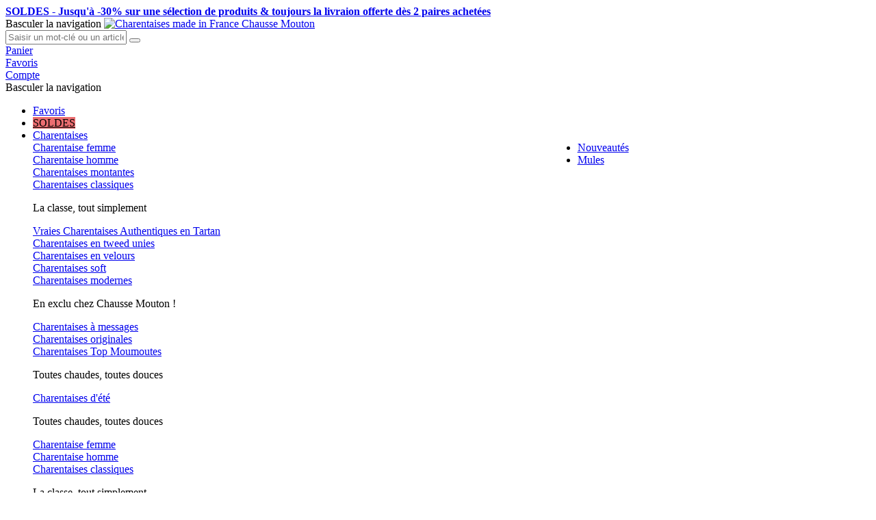

--- FILE ---
content_type: text/html; charset=UTF-8
request_url: https://www.chaussemouton.fr/cali-cm-rouge.html
body_size: 31173
content:
<!doctype html>
<html lang="fr">
    <head prefix="og: http://ogp.me/ns# fb: http://ogp.me/ns/fb# product: http://ogp.me/ns/product#">
        <script>
    var LOCALE = 'fr\u002DFR';
    var BASE_URL = 'https\u003A\u002F\u002Fwww.chaussemouton.fr\u002F';
    var require = {
        'baseUrl': 'https\u003A\u002F\u002Fwww.chaussemouton.fr\u002Fstatic\u002Fversion1768288205\u002Ffrontend\u002FPodowell\u002Fchaussemoutonb2c\u002Ffr_FR'
    };</script>        <meta charset="utf-8"/>
<meta name="title" content="Mule Femme Cali Rouge | Chausse Mouton"/>
<meta name="description" content="Avez-vous déjà essayé nos mules CALI ? Aussi confortables que les Calou mais avec une pointe de nouveauté grâce à son tissu pailleté."/>
<meta name="keywords" content="Charentaises made in France Chausse Mouton"/>
<meta name="robots" content="INDEX,FOLLOW"/>
<meta name="viewport" content="width=device-width, initial-scale=1"/>
<meta name="format-detection" content="telephone=no"/>
<title>Mule Femme Cali Rouge | Chausse Mouton</title>
<link  rel="stylesheet" type="text/css"  media="all" href="https://www.chaussemouton.fr/static/version1768288205/_cache/merged/44ed9269cd58857b463428126f040336.min.css" />
<link  rel="stylesheet" type="text/css"  media="screen and (min-width: 768px)" href="https://www.chaussemouton.fr/static/version1768288205/frontend/Podowell/chaussemoutonb2c/fr_FR/css/styles-l.min.css" />
<link  rel="stylesheet" type="text/css"  media="print" href="https://www.chaussemouton.fr/static/version1768288205/frontend/Podowell/chaussemoutonb2c/fr_FR/css/print.min.css" />
<script  type="text/javascript"  src="https://www.chaussemouton.fr/static/version1768288205/frontend/Podowell/chaussemoutonb2c/fr_FR/requirejs/require.js"></script>
<script  type="text/javascript"  src="https://www.chaussemouton.fr/static/version1768288205/frontend/Podowell/chaussemoutonb2c/fr_FR/mage/requirejs/mixins.js"></script>
<script  type="text/javascript"  src="https://www.chaussemouton.fr/static/version1768288205/frontend/Podowell/chaussemoutonb2c/fr_FR/requirejs-config.js"></script>
<script  type="text/javascript"  src="https://www.chaussemouton.fr/static/version1768288205/frontend/Podowell/chaussemoutonb2c/fr_FR/Noveo_Common/js/missing-translations.js"></script>
<script  type="text/javascript"  src="https://www.chaussemouton.fr/static/version1768288205/frontend/Podowell/chaussemoutonb2c/fr_FR/Noveo_Tarteaucitron/lib/tarteaucitron/tarteaucitron.min.js"></script>
<script  type="text/javascript"  src="https://www.chaussemouton.fr/static/version1768288205/frontend/Podowell/chaussemoutonb2c/fr_FR/Noveo_Tarteaucitron//lib/tarteaucitron/lang/tarteaucitron.fr.min.js"></script>
<script  type="text/javascript"  src="https://www.chaussemouton.fr/static/version1768288205/frontend/Podowell/chaussemoutonb2c/fr_FR/Noveo_Tarteaucitron//lib/tarteaucitron/tarteaucitron.services.min.js"></script>
<script  type="text/javascript"  src="https://www.chaussemouton.fr/static/version1768288205/frontend/Podowell/chaussemoutonb2c/fr_FR/Netreviews_Avisverifies/js/showNetreviewsTab.js"></script>
<link rel="preload" as="font" crossorigin="anonymous" href="https://www.chaussemouton.fr/static/version1768288205/frontend/Podowell/chaussemoutonb2c/fr_FR/fonts/opensans/light/opensans-300.woff2" />
<link rel="preload" as="font" crossorigin="anonymous" href="https://www.chaussemouton.fr/static/version1768288205/frontend/Podowell/chaussemoutonb2c/fr_FR/fonts/opensans/regular/opensans-400.woff2" />
<link rel="preload" as="font" crossorigin="anonymous" href="https://www.chaussemouton.fr/static/version1768288205/frontend/Podowell/chaussemoutonb2c/fr_FR/fonts/opensans/semibold/opensans-600.woff2" />
<link rel="preload" as="font" crossorigin="anonymous" href="https://www.chaussemouton.fr/static/version1768288205/frontend/Podowell/chaussemoutonb2c/fr_FR/fonts/opensans/bold/opensans-700.woff2" />
<link rel="preload" as="font" crossorigin="anonymous" href="https://www.chaussemouton.fr/static/version1768288205/frontend/Podowell/chaussemoutonb2c/fr_FR/fonts/Luma-Icons.woff2" />
<link  rel="canonical" href="https://www.chaussemouton.fr/cali-cm-rouge.html" />
<link  rel="icon" type="image/x-icon" href="https://www.chaussemouton.fr/media/favicon/stores/3/favicon_chaussemouton.png" />
<link  rel="shortcut icon" type="image/x-icon" href="https://www.chaussemouton.fr/media/favicon/stores/3/favicon_chaussemouton.png" />
<meta name="google-site-verification" content="1iFjlNEmSjxaoxjJ36IazXcuUNzc-xhiB6MFI9GsIw0" />
<meta name="p:domain_verify" content="okaZP8IToc1udxqlM0QLKN5ogvlwbbYG"/>        
<script  nonce="enc1MzV5d3V5Nm1vZDhoaGQ2YnY4bnZuaDg4ZmsycXU=">
    window.getWpGA4Cookie = function(name) {
        match = document.cookie.match(new RegExp(name + '=([^;]+)'));
        if (match) return decodeURIComponent(match[1].replace(/\+/g, ' ')) ;
    };

    window.ga4AllowServices = false;

    var isCookieRestrictionModeEnabled = 0,
        currentWebsiteId = 3,
        cookieRestrictionName = 'user_allowed_save_cookie';

    if (isCookieRestrictionModeEnabled) {
        allowedCookies = window.getWpGA4Cookie(cookieRestrictionName);

        if (allowedCookies !== undefined) {
            allowedWebsites = JSON.parse(allowedCookies);

            if (allowedWebsites[currentWebsiteId] === 1) {
                window.ga4AllowServices = true;
            }
        }
    } else {
        window.ga4AllowServices = true;
    }
</script>
            <link rel="preconnect" href="https://www.googletagmanager.com">
        <script nonce="enc1MzV5d3V5Nm1vZDhoaGQ2YnY4bnZuaDg4ZmsycXU="   > if (window.ga4AllowServices) {
tarteaucitron.services.gcmadstorage.name = 'Publicité';
tarteaucitron.services.gcmanalyticsstorage.name = 'Analyse';
tarteaucitron.services.gcmpersonalization.name = 'Personnalisation';
tarteaucitron.services.gcmadsuserdata.name = 'Publicité ciblée';
tarteaucitron.services.gcmfunctionality.name = 'Fonctionnement';

tarteaucitron.user.googletagmanagerId = 'GTM-P8Q7V3M';

(tarteaucitron.job = tarteaucitron.job || []).push('googletagmanager');
(tarteaucitron.job = tarteaucitron.job || []).push('gcmadstorage');
(tarteaucitron.job = tarteaucitron.job || []).push('gcmanalyticsstorage');
(tarteaucitron.job = tarteaucitron.job || []).push('gcmpersonalization');
(tarteaucitron.job = tarteaucitron.job || []).push('gcmadsuserdata');
(tarteaucitron.job = tarteaucitron.job || []).push('gcmfunctionality');
} </script>
        <script  nonce="enc1MzV5d3V5Nm1vZDhoaGQ2YnY4bnZuaDg4ZmsycXU=">
        if (window.ga4AllowServices) {
            window.dataLayer = window.dataLayer || [];
                        var dl4Objects = [{"pageName":"Mule Femme Cali Rouge | Chausse Mouton","pageType":"product","ecommerce":{"currency":"EUR","value":0,"items":[{"item_name":"CALI ROUGE","affiliation":"Site Chaussemouton B2C France - Chaussemouton B2C France - chaussemouton.fr","item_id":"CALI_CM-1110","price":0,"item_category":"Mules made in France","item_list_name":"Mules made in France","item_list_id":"99","item_stock_status":"Out of stock","item_sale_product":"No","item_reviews_count":"0","item_reviews_score":"0","thumbnail":"\/3\/_\/3_1_.jpg"}]},"event":"view_item"}];
            for (var i in dl4Objects) {
                window.dataLayer.push({ecommerce: null});
                window.dataLayer.push(dl4Objects[i]);
            }
                        var wpGA4Cookies = ['wp_ga4_user_id','wp_ga4_customerGroup'];
            wpGA4Cookies.map(function (cookieName) {
                var cookieValue = window.getWpGA4Cookie(cookieName);
                if (cookieValue) {
                    var dl4Object = {};
                    dl4Object[cookieName.replace('wp_ga4_', '')] = cookieValue;
                    window.dataLayer.push(dl4Object);
                }
            });
        }
    </script>
    <script type="text/x-magento-init">
        {
            "*": {
                "Magento_PageCache/js/form-key-provider": {
                    "isPaginationCacheEnabled":
                        0                }
            }
        }
    </script>




<script type="text/x-magento-init">
    {
        "*": {
             "widgetfloat":
                        {
                            "scriptfloatEnable":"0",
                            "scriptfloat":""
                        }
        }
    }
</script>

<meta property="og:type" content="product" />
<meta property="og:title"
      content="CALI&#x20;ROUGE" />
<meta property="og:image"
      content="https://www.chaussemouton.fr/media/catalog/product/cache/2d8f07e89f82e3bb22ec93dee53f314c/3/_/3_1_.jpg" />
<meta property="og:description"
      content="" />
<meta property="og:url" content="https://www.chaussemouton.fr/cali-cm-rouge.html" />
    <meta property="product:price:amount" content="0"/>
    <meta property="product:price:currency"
      content="EUR"/>
<script type="application/ld+json">{"@context":"http:\/\/schema.org","@type":"WebSite","url":"https:\/\/www.chaussemouton.fr\/","name":"Chausse Mouton"}</script><script type="application/ld+json">{"@context":"http:\/\/schema.org","@type":"Organization","@id":"https:\/\/www.chaussemouton.fr\/","name":"Chausse Mouton","description":"Charentaises et mules made in France","address":{"@type":"PostalAddress","addressCountry":"","addressLocality":"Thiviers","addressRegion":"Dordogne","streetAddress":"391 RTE DE GAVARNIE LE PETIT GUE","postalCode":"24800"},"sameAs":[["https:\/\/www.instagram.com\/chaussemouton","https:\/\/www.facebook.com\/chaussemouton"]],"image":"https:\/\/www.chaussemouton.fr\/media\/seller_image\/stores\/3\/CM-logo_3_.png","priceRange":"39.90-60.90\u20ac","url":"https:\/\/www.chaussemouton.fr\/"}</script><script type="application/ld+json">{"@context":"http:\/\/schema.org","@type":"BreadcrumbList","itemListElement":[{"@type":"ListItem","item":{"@id":"https:\/\/www.chaussemouton.fr\/nos-mules-francaises.html","name":"Mules made in France"},"position":1},{"@type":"ListItem","item":{"@id":"https:\/\/www.chaussemouton.fr\/cali-cm-rouge.html","name":"CALI ROUGE"},"position":2}]}</script><script type="application/ld+json">{"@context":"http:\/\/schema.org","@type":"Product","name":"Mule Cali Rouge","description":"","image":["https:\/\/www.chaussemouton.fr\/media\/catalog\/product\/3\/_\/3_1_.jpg","https:\/\/www.chaussemouton.fr\/media\/catalog\/product\/c\/a\/cali_cm_rouge.jpg","https:\/\/www.chaussemouton.fr\/media\/catalog\/product\/c\/a\/cali_cm-rouge-profil.jpg","https:\/\/www.chaussemouton.fr\/media\/catalog\/product\/c\/a\/cali_cm-rouge-arriere.jpg","https:\/\/www.chaussemouton.fr\/media\/catalog\/product\/c\/a\/cali_cm-rouge-face.jpg","https:\/\/www.chaussemouton.fr\/media\/catalog\/product\/c\/a\/cali_cm-rouge-interieur.jpg"],"aggregateRating":{"ratingValue":4.4,"reviewCount":14,"bestRating":5,"worstRating":0,"@type":"AggregateRating"},"brand":{"@type":"Brand","name":"Chausse Mouton"}}</script><script type="application/ld+json">{"@context":"http:\/\/schema.org\/","@type":"WebPage","speakable":{"@type":"SpeakableSpecification","cssSelector":[".description"],"xpath":["\/html\/head\/title"]}}</script>    </head>
    <body data-container="body"
          data-mage-init='{"loaderAjax": {}, "loader": { "icon": "https://www.chaussemouton.fr/static/version1768288205/frontend/Podowell/chaussemoutonb2c/fr_FR/images/loader-2.gif"}}'
        id="html-body" class="page-product-configurable new-layered-navigation catalog-product-view product-cali-cm-rouge page-layout-1column">
        <!-- Google Tag Manager (noscript) -->
<noscript><iframe src="https://www.googletagmanager.com/ns.html?id=GTM-P8Q7V3M"
height="0" width="0" style="display:none;visibility:hidden"></iframe></noscript>
<!-- End Google Tag Manager (noscript) -->
<script type="text/javascript">
    var tarteaucitronForceLanguage = 'fr';

    tarteaucitron.jsMinified = '';
    tarteaucitron.cssMinified = '';

    tarteaucitron.privacyUrl = 'https://www.chaussemouton.fr/confidentialite/';

    tarteaucitron.allowNotActiveDefaultColor = '#aad2d6';
    tarteaucitron.allowActiveDefaultColor = '#266974';

    tarteaucitron.cdn = 'https://www.chaussemouton.fr/static/version1768288205/frontend/Podowell/chaussemoutonb2c/fr_FR/Noveo_Tarteaucitron/lib/tarteaucitron/';
    tarteaucitron.init({"privacyUrl":"https:\/\/www.chaussemouton.fr\/confidentialite\/","hashtag":"#tarteaucitron","groupServices":false,"highPrivacy":true,"orientation":"middle","adblocker":false,"showAlertSmall":false,"cookieslist":true,"removeCredit":true,"useExternalCss":true,"showIcon":false,"googleConsentMode":true});

</script>
<script type="text/x-magento-init">
    {
        "*": {
            "Magento_PageBuilder/js/widget-initializer": {
                "config": {"[data-content-type=\"slider\"][data-appearance=\"default\"]":{"Magento_PageBuilder\/js\/content-type\/slider\/appearance\/default\/widget":false},"[data-content-type=\"map\"]":{"Magento_PageBuilder\/js\/content-type\/map\/appearance\/default\/widget":false},"[data-content-type=\"row\"]":{"Magento_PageBuilder\/js\/content-type\/row\/appearance\/default\/widget":false},"[data-content-type=\"tabs\"]":{"Magento_PageBuilder\/js\/content-type\/tabs\/appearance\/default\/widget":false},"[data-content-type=\"slide\"]":{"Magento_PageBuilder\/js\/content-type\/slide\/appearance\/default\/widget":{"buttonSelector":".pagebuilder-slide-button","showOverlay":"hover","dataRole":"slide"}},"[data-content-type=\"banner\"]":{"Magento_PageBuilder\/js\/content-type\/banner\/appearance\/default\/widget":{"buttonSelector":".pagebuilder-banner-button","showOverlay":"hover","dataRole":"banner"}},"[data-content-type=\"buttons\"]":{"Magento_PageBuilder\/js\/content-type\/buttons\/appearance\/inline\/widget":false},"[data-content-type=\"products\"][data-appearance=\"carousel\"]":{"Amasty_Xsearch\/js\/content-type\/products\/appearance\/carousel\/widget-override":false}},
                "breakpoints": {"desktop":{"label":"Desktop","stage":true,"default":true,"class":"desktop-switcher","icon":"Magento_PageBuilder::css\/images\/switcher\/switcher-desktop.svg","conditions":{"min-width":"1024px"},"options":{"products":{"default":{"slidesToShow":"5"}}}},"tablet":{"conditions":{"max-width":"1024px","min-width":"768px"},"options":{"products":{"default":{"slidesToShow":"4"},"continuous":{"slidesToShow":"3"}}}},"mobile":{"label":"Mobile","stage":true,"class":"mobile-switcher","icon":"Magento_PageBuilder::css\/images\/switcher\/switcher-mobile.svg","media":"only screen and (max-width: 768px)","conditions":{"max-width":"768px","min-width":"640px"},"options":{"products":{"default":{"slidesToShow":"3"}}}},"mobile-small":{"conditions":{"max-width":"640px"},"options":{"products":{"default":{"slidesToShow":"2"},"continuous":{"slidesToShow":"1"}}}}}            }
        }
    }
</script>

<div class="cookie-status-message" id="cookie-status">
    The store will not work correctly when cookies are disabled.</div>
<script type="text&#x2F;javascript">document.querySelector("#cookie-status").style.display = "none";</script>
<script type="text/x-magento-init">
    {
        "*": {
            "cookieStatus": {}
        }
    }
</script>
<script type="text/x-magento-init">
{
    "*": {
        "mage/cookies": {
            "expires": null,
            "path": "\u002F",
            "domain": ".www.chaussemouton.fr",
            "secure": true,
            "lifetime": "86400",
            "samesite": "None"
        }
    }
}</script>
    <noscript>
        <div class="message global noscript">
            <div class="content">
                <p>
                    <strong>Javascript est désactivé dans votre navigateur.</strong>
                    <span>
                        Pour une meilleure expérience sur notre site, assurez-vous d’activer JavaScript dans votre navigateur.                    </span>
                </p>
            </div>
        </div>
    </noscript>
<script>
    window.cookiesConfig = window.cookiesConfig || {};
    window.cookiesConfig.secure = true;
    window.cookiesConfig.samesite = 'None';
</script><script>    require.config({
        map: {
            '*': {
                wysiwygAdapter: 'mage/adminhtml/wysiwyg/tiny_mce/tinymceAdapter'
            }
        }
    });</script><script>    require.config({
        paths: {
            googleMaps: 'https\u003A\u002F\u002Fmaps.googleapis.com\u002Fmaps\u002Fapi\u002Fjs\u003Fv\u003D3.53\u0026key\u003D'
        },
        config: {
            'Magento_PageBuilder/js/utils/map': {
                style: '',
            },
            'Magento_PageBuilder/js/content-type/map/preview': {
                apiKey: '',
                apiKeyErrorMessage: 'You\u0020must\u0020provide\u0020a\u0020valid\u0020\u003Ca\u0020href\u003D\u0027https\u003A\u002F\u002Fwww.chaussemouton.fr\u002Fadminhtml\u002Fsystem_config\u002Fedit\u002Fsection\u002Fcms\u002F\u0023cms_pagebuilder\u0027\u0020target\u003D\u0027_blank\u0027\u003EGoogle\u0020Maps\u0020API\u0020key\u003C\u002Fa\u003E\u0020to\u0020use\u0020a\u0020map.'
            },
            'Magento_PageBuilder/js/form/element/map': {
                apiKey: '',
                apiKeyErrorMessage: 'You\u0020must\u0020provide\u0020a\u0020valid\u0020\u003Ca\u0020href\u003D\u0027https\u003A\u002F\u002Fwww.chaussemouton.fr\u002Fadminhtml\u002Fsystem_config\u002Fedit\u002Fsection\u002Fcms\u002F\u0023cms_pagebuilder\u0027\u0020target\u003D\u0027_blank\u0027\u003EGoogle\u0020Maps\u0020API\u0020key\u003C\u002Fa\u003E\u0020to\u0020use\u0020a\u0020map.'
            },
        }
    });</script><script>
    require.config({
        shim: {
            'Magento_PageBuilder/js/utils/map': {
                deps: ['googleMaps']
            }
        }
    });</script><script type="text/x-magento-init">
{"*":{"Chessio_Matomo\/js\/tracker":{"scriptUrl":"https:\/\/chaussemouton.matomo.cloud\/matomo.js","trackerUrl":"https:\/\/chaussemouton.matomo.cloud\/matomo.php","siteId":1,"actions":[["setEcommerceView","CALI_CM-1110","CALI ROUGE",false,0],["enableLinkTracking",true],["setLinkTrackingTimer",500],["trackPageView"]]}}}</script>
<div class="widget block block-static-block">
    <div data-content-type="html" data-appearance="default" data-element="main" data-decoded="true"><div class="banner-strip"><a class="banner-link"href="https://www.chaussemouton.fr/charentaises-soldes.html"><span style="color: #fffff;"><strong> SOLDES - Jusqu'à -30% sur une sélection de produits & toujours la livraion offerte dès 2 paires achetées </strong></a></div>
<style>
body > .widget.block.block-static-block {
    margin-bottom: 0;
}
</style></div></div>
<div class="page-wrapper"><header class="page-header"><div class="header content"><span data-action="toggle-nav" class="action nav-toggle"><span>Basculer la navigation</span></span>
<a
    class="logo"
    href="https://www.chaussemouton.fr/"
    title="Charentaises&#x20;made&#x20;in&#x20;France&#x20;Chausse&#x20;Mouton"
    aria-label="store logo">
    <img src="https://www.chaussemouton.fr/static/version1768288205/frontend/Podowell/chaussemoutonb2c/fr_FR/images/logo_cm_x.svg"
         title="Charentaises&#x20;made&#x20;in&#x20;France&#x20;Chausse&#x20;Mouton"
         alt="Charentaises&#x20;made&#x20;in&#x20;France&#x20;Chausse&#x20;Mouton"
            width="170"                />
</a>


<div class="block-amsearch">
    <div class="block-amsearch__button" data-role="collapsible" data-mage-init='{"collapsible":{"openedState": "active", "collapsible": true, "active": false}}'></div>
    <div class="block-content" data-role="content">
        <section class="amsearch-wrapper-block"
                 data-amsearch-wrapper="block"
                 data-bind="
                    scope: 'amsearch_wrapper',
                    mageInit: {
                        'Magento_Ui/js/core/app': {
                            components: {
                                amsearch_wrapper: {
                                    component: 'Amasty_Xsearch/js/wrapper',
                                    data: {&quot;url&quot;:&quot;https:\/\/www.chaussemouton.fr\/amasty_xsearch\/autocomplete\/index\/&quot;,&quot;url_result&quot;:&quot;https:\/\/www.chaussemouton.fr\/catalogsearch\/result\/&quot;,&quot;url_popular&quot;:&quot;https:\/\/www.chaussemouton.fr\/search\/term\/popular\/&quot;,&quot;isDynamicWidth&quot;:true,&quot;isProductBlockEnabled&quot;:true,&quot;width&quot;:900,&quot;displaySearchButton&quot;:false,&quot;fullWidth&quot;:false,&quot;minChars&quot;:3,&quot;delay&quot;:500,&quot;currentUrlEncoded&quot;:&quot;aHR0cHM6Ly93d3cuY2hhdXNzZW1vdXRvbi5mci9jYWxpLWNtLXJvdWdlLmh0bWw~&quot;,&quot;color_settings&quot;:[],&quot;popup_display&quot;:0,&quot;preloadEnabled&quot;:true,&quot;isSeoUrlsEnabled&quot;:false,&quot;seoKey&quot;:&quot;search&quot;,&quot;isSaveSearchInputValueEnabled&quot;:false}                                }
                            }
                        }
                    }">
            <div class="amsearch-form-block"
                  data-bind="
                      style: {
                            width: extended() ? data.width + 'px' : ''
                      },
                      css: {
                        '-opened': opened
                      },
                      afterRender: initCssVariables">
                                
<section class="amsearch-input-wrapper"
         data-bind="
            css: {
                '-dynamic-width': data.isDynamicWidth,
                '-match': $data.readyForSearch(),
                '-typed': inputValue && inputValue().length
            }">
    <input type="text"
           name="q"
           placeholder="Saisir&#x20;un&#x20;mot-cl&#xE9;&#x20;ou&#x20;un&#x20;article"
           class="amsearch-input"
           maxlength="128"
           role="combobox"
           aria-haspopup="false"
           aria-autocomplete="both"
           autocomplete="off"
           aria-expanded="false"
           data-amsearch-block="input"
           enterkeyhint="search"
           data-bind="
                afterRender: initInputValue,
                hasFocus: focused,
                value: inputValue,
                event: {
                    keypress: onEnter
                },
                valueUpdate: 'input'">
    <!-- ko template: { name: templates.loader } --><!-- /ko -->
    <button class="amsearch-button -close -clear -icon"
            style="display: none"
            data-bind="
                event: {
                    click: inputValue.bind(this, '')
                },
                attr: {
                    title: $t('Clear Field')
                },
                visible: inputValue && inputValue().length">
    </button>
    <button class="amsearch-button -loupe -clear -icon -disabled"
            data-bind="
                event: {
                    click: search
                },
                css: {
                    '-disabled': !$data.match()
                },
                attr: {
                    title: $t('Search')
                }">
    </button>
</section>
                
                
<section class="amsearch-result-section"
         data-amsearch-js="results"
         style="display: none;"
         data-bind="
            css: {
                '-small': $data.data.width < 700 && !$data.data.fullWidth
            },
            afterRender: function (node) {
                initResultSection(node, 1)
            },
            style: resultSectionStyles(),
            visible: $data.opened()">
    <!-- ko if: !$data.match() && $data.preload() -->
        <!-- ko template: { name: templates.preload } --><!-- /ko -->
    <!-- /ko -->
    <!-- ko if: $data.match() -->
        <!-- ko template: { name: templates.results } --><!-- /ko -->
    <!-- /ko -->
    <!-- ko if: $data.message() && $data.message().length -->
        <!-- ko template: { name: templates.message } --><!-- /ko -->
    <!-- /ko -->
</section>
            </div>
                    </section>
    </div>
</div>
<div class="header-right-links"><div data-block="minicart" class="minicart-wrapper new-minicart">
    <div class="modal-overlay"></div>
    <a class="action showcart" href="https://www.chaussemouton.fr/checkout/cart/"
       data-bind="scope: 'minicart_content'">
        <span class="text">Panier</span>
        <span class="counter qty empty"
              data-bind="css: { empty: !!getCartParam('summary_count') == false }, blockLoader: isLoading">
            <span class="counter-number"><!-- ko text: getCartParam('summary_count') --><!-- /ko --></span>
            <span class="counter-label">
            <!-- ko if: getCartParam('summary_count') -->
                <!-- ko text: getCartParam('summary_count') --><!-- /ko -->
                <!-- ko i18n: 'items' --><!-- /ko -->
            <!-- /ko -->
            </span>
        </span>
    </a>
            <div class="block block-new-minicart empty"
             data-role="dropdownDialog"
             data-mage-init='{"dropdownDialog":{
                "appendTo":"[data-block=minicart]",
                "triggerTarget":"",
                "triggerEvent":"",
                "bodyClass":"active-minicart",
                "timeout": "2000",
                "closeOnMouseLeave": false,
                "closeOnEscape": true,
                "triggerClass":"active",
                "parentClass":"active",
                "buttons":[]}}'>
            <div id="minicart-content-wrapper" data-bind="scope: 'minicart_content'">
                <!-- ko template: getTemplate() --><!-- /ko -->
            </div>
                    </div>
                <script>window.checkout = {"shoppingCartUrl":"https:\/\/www.chaussemouton.fr\/checkout\/cart\/","checkoutUrl":"https:\/\/www.chaussemouton.fr\/checkout\/","updateItemQtyUrl":"https:\/\/www.chaussemouton.fr\/checkout\/sidebar\/updateItemQty\/","removeItemUrl":"https:\/\/www.chaussemouton.fr\/checkout\/sidebar\/removeItem\/","imageTemplate":"Magento_Catalog\/product\/image_with_borders","baseUrl":"https:\/\/www.chaussemouton.fr\/","minicartMaxItemsVisible":5,"websiteId":"3","maxItemsToDisplay":10,"storeId":"3","storeGroupId":"3","customerLoginUrl":"https:\/\/www.chaussemouton.fr\/customer\/account\/login\/referer\/aHR0cHM6Ly93d3cuY2hhdXNzZW1vdXRvbi5mci9jYWxpLWNtLXJvdWdlLmh0bWw~\/","isRedirectRequired":false,"autocomplete":"off","captcha":{"user_login":{"isCaseSensitive":false,"imageHeight":50,"imageSrc":"","refreshUrl":"https:\/\/www.chaussemouton.fr\/captcha\/refresh\/","isRequired":false,"timestamp":1768991513}}}</script>    <script type="text/x-magento-init">
    {
        "[data-block='minicart']": {
            "Magento_Ui/js/core/app": {"components":{"minicart_content":{"children":{"subtotal.container":{"children":{"subtotal":{"children":{"subtotal.totals":{"config":{"display_cart_subtotal_incl_tax":1,"display_cart_subtotal_excl_tax":0,"template":"Magento_Tax\/checkout\/minicart\/subtotal\/totals"},"children":{"subtotal.totals.msrp":{"component":"Magento_Msrp\/js\/view\/checkout\/minicart\/subtotal\/totals","config":{"displayArea":"minicart-subtotal-hidden","template":"Magento_Msrp\/checkout\/minicart\/subtotal\/totals"}}},"component":"Magento_Tax\/js\/view\/checkout\/minicart\/subtotal\/totals"}},"component":"uiComponent","config":{"template":"Magento_Checkout\/minicart\/subtotal"}}},"component":"uiComponent","config":{"displayArea":"subtotalContainer"}},"item.renderer":{"component":"Magento_Checkout\/js\/view\/cart-item-renderer","config":{"displayArea":"defaultRenderer","template":"Magento_Checkout\/minicart\/item\/default"},"children":{"item.image":{"component":"Magento_Catalog\/js\/view\/image","config":{"template":"Magento_Catalog\/product\/image","displayArea":"itemImage"}},"checkout.cart.item.price.sidebar":{"component":"uiComponent","config":{"template":"Magento_Checkout\/minicart\/item\/price","displayArea":"priceSidebar"}}}},"extra_info":{"component":"uiComponent","config":{"displayArea":"extraInfo"}},"promotion":{"component":"uiComponent","config":{"displayArea":"promotion"}}},"config":{"itemRenderer":{"default":"defaultRenderer","simple":"defaultRenderer","virtual":"defaultRenderer"},"template":"Magento_Checkout\/minicart\/content"},"component":"Magento_Checkout\/js\/view\/minicart"}},"types":[]}        },
        "*": {
            "Magento_Ui/js/block-loader": "https\u003A\u002F\u002Fwww.chaussemouton.fr\u002Fstatic\u002Fversion1768288205\u002Ffrontend\u002FPodowell\u002Fchaussemoutonb2c\u002Ffr_FR\u002Fimages\u002Floader\u002D1.gif"
        }
    }
    </script>
</div>
<div class="link wishlist">
    <a href="https://www.chaussemouton.fr/wishlist/">Favoris</a>
</div>
<div class="customer-welcome">
    <span class="customer-name"
          >
        <span class="authorization-link">
            <a href="https://www.chaussemouton.fr/customer/account/">
                <span class="text">Compte</span>
            </a>
        </span>
            </span>
    <script type="text/x-magento-init">
    {
        "*": {
            "Magento_Ui/js/core/app": {
                "components": {
                    "customer": {
                        "component": "Magento_Customer/js/view/customer"
                    }
                }
            }
        }
    }
    </script>
</div>
</div></div>	<div class="block ves-menu mgm-widget  " id="chaussemouton_fr_menu17689915132084463957-menu">
								<div class="navbar ves-navbar">
			<span class="ves-navtoggle ves-navtoggle1768991513702705137">
				<span>Basculer la navigation</span>
			</span>
		</div>
				<div class="navigation">
			<ul id="chaussemouton_fr_menu17689915132084463957" class="ves-megamenu menu-hover offcanvas-menu offcanvas-menu-left ves-horizontal" >
				<li class="nav-item nav-item__wishlist">
					<a href="https://www.chaussemouton.fr/wishlist/">Favoris</a>
				</li>
				<li id=vesitem-1715717689915131480640773 class=" nav-item level0 nav-0 submenu-alignleft subhover  dropdown level-top "  ><a href="https://www.chaussemouton.fr/charentaises-soldes.html" target="_self"  data-color="#020100" data-bgcolor="#ec6e71" style="color: #020100;background-color: #ec6e71;white-space: nowrap;" class=" nav-anchor"><span>SOLDES</span></a></li><li id=vesitem-1716617689915131573390251 class=" nav-item level0 nav-0 submenu-left subhover  dropdown level-top "  ><a href="https://www.chaussemouton.fr/nos-charentaises.html" target="_self"   class=" nav-anchor"><span>Charentaises</span><span class="caret"></span><span class="opener"></span></a><div class="submenu dropdown-menu" style="width:100%;"><div class="content-wrap"><div class="megamenu-content"><div class="level1 nav-dropdown ves-column6"><div class="item-content1 hidden-xs hidden-sm"><div class="mega-col mega-col-8 mega-col-level-1"><div class=" nav-item level1 nav-0 submenu-left subhover  dropdown-submenu " style="float: left; width: 65%" ><a href="https://www.chaussemouton.fr/charentaises-femme.html" target="_self"   class=" nav-anchor"><span>Charentaise femme</span></a></div></div><div class="mega-col mega-col-8 mega-col-level-1"><div class=" nav-item level1 nav-1 submenu-left subhover  dropdown-submenu " style="float: left; width: 65%" ><a href="https://www.chaussemouton.fr/charentaises-homme.html" target="_self"   class=" nav-anchor"><span>Charentaise homme</span></a></div><div class=" nav-item level1 nav-7 submenu-left subhover  dropdown-submenu " style="float: left; width: 100%" ><a href="https://www.chaussemouton.fr/nos-charentaises/charentaises-montantes.html" target="_self"   class=" nav-anchor"><span>Charentaises montantes</span></a></div></div><div class="mega-col mega-col-8 mega-col-level-1"><div class=" nav-item level1 nav-2 submenu-left subgroup  dropdown-submenu " style="float: left; width: 100%" ><a href="https://www.chaussemouton.fr/nos-charentaises/les-charentaises-classiques.html" target="_self"   class=" nav-anchor subitems-group"><span>Charentaises classiques</span><span class="caret"></span><span class="opener"></span></a><div class="submenu dropdown-mega" ><div class="megamenu-header"><p>La classe, tout simplement</p></div><div class="content-wrap"><div class="megamenu-content"><div class="level2 nav-dropdown"><div class="row"><div class="mega-col col-sm-12 mega-col-0 mega-col-level-2 col-xs-12"><div class=" nav-item level2 nav-0 submenu-alignleft subhover  dropdown-submenu " style="float: left; width: 100%" ><a href="https://www.chaussemouton.fr/nos-charentaises/les-charentaises-classiques/charentaises-tartans.html" target="_self"   class=" nav-anchor"><span>Vraies Charentaises Authentiques en Tartan</span></a></div></div></div><div class="row"><div class="mega-col col-sm-12 mega-col-1 mega-col-level-2 col-xs-12"><div class=" nav-item level2 nav-1 submenu-alignleft subhover  dropdown-submenu " style="float: left; width: 100%" ><a href="https://www.chaussemouton.fr/nos-charentaises/les-charentaises-classiques/charentaises-tweed.html" target="_self"   class=" nav-anchor"><span>Charentaises en tweed unies </span></a></div></div></div><div class="row"><div class="mega-col col-sm-12 mega-col-2 mega-col-level-2 col-xs-12"><div class=" nav-item level2 nav-2 submenu-alignleft subhover  dropdown-submenu " style="float: left; width: 100%" ><a href="https://www.chaussemouton.fr/nos-charentaises/les-charentaises-classiques/les-charentaises-velours.html" target="_self"   class=" nav-anchor"><span>Charentaises en velours</span></a></div></div></div><div class="row"><div class="mega-col col-sm-12 mega-col-3 mega-col-level-2 col-xs-12"><div class=" nav-item level2 nav-3 submenu-alignleft subhover  dropdown-submenu " style="float: left; width: 100%" ><a href="https://www.chaussemouton.fr/nos-charentaises/les-charentaises-classiques/les-charentaises-softs.html" target="_self"   class=" nav-anchor"><span>Charentaises soft</span></a></div></div></div></div></div></div></div></div></div><div class="mega-col mega-col-8 mega-col-level-1"><div class=" nav-item level1 nav-3 submenu-left subgroup  dropdown-submenu " style="float: left; width: 100%" ><a href="https://www.chaussemouton.fr/nos-charentaises/charentaises-creatives.html" target="_self"   class=" nav-anchor subitems-group"><span>Charentaises modernes</span><span class="caret"></span><span class="opener"></span></a><div class="submenu dropdown-mega" ><div class="megamenu-header"><p>En exclu chez Chausse Mouton !</p></div><div class="content-wrap"><div class="megamenu-content"><div class="level2 nav-dropdown"><div class="row"><div class="mega-col col-sm-12 mega-col-0 mega-col-level-2 col-xs-12"><div class=" nav-item level2 nav-0 submenu-alignleft subhover  dropdown-submenu " style="float: left; width: 100%" ><a href="https://www.chaussemouton.fr/nos-charentaises/charentaises-creatives/les-charentaises-messages.html" target="_self"   class=" nav-anchor"><span>Charentaises à messages</span></a></div></div></div><div class="row"><div class="mega-col col-sm-12 mega-col-1 mega-col-level-2 col-xs-12"><div class=" nav-item level2 nav-1 submenu-alignleft subhover  dropdown-submenu " style="float: left; width: 100%" ><a href="https://www.chaussemouton.fr/nos-charentaises/charentaises-creatives/charentaises-graphiques.html" target="_self"   class=" nav-anchor"><span>Charentaises originales</span></a></div></div></div></div></div></div></div></div></div><div class="mega-col mega-col-8 mega-col-level-1"><div class=" nav-item level1 nav-4 submenu-left subgroup  dropdown-submenu " style="float: left; width: 100%" ><a href="https://www.chaussemouton.fr/nos-charentaises/charentaises-doublees-en-laine.html" target="_self"   class=" nav-anchor subitems-group"><span>Charentaises Top Moumoutes</span><span class="caret"></span><span class="opener"></span></a><div class="submenu dropdown-mega" ><div class="megamenu-header"><p>Toutes chaudes, toutes douces</p></div><div class="content-wrap"><div class="megamenu-content"><div class="level2 nav-dropdown"></div></div></div></div></div></div><div class="mega-col mega-col-8 mega-col-level-1"><div class=" nav-item level1 nav-5 submenu-left subgroup  dropdown-submenu " style="float: left; width: 100%" ><a href="https://www.chaussemouton.fr/les-sunny-by-chausse-mouton/charentaises-ete.html" target="_self"   class=" nav-anchor subitems-group"><span>Charentaises d'été</span><span class="caret"></span><span class="opener"></span></a><div class="submenu dropdown-mega" ><div class="megamenu-header"><p>Toutes chaudes, toutes douces</p></div><div class="content-wrap"><div class="megamenu-content"><div class="level2 nav-dropdown"></div></div></div></div></div></div></div><div class="item-content2 hidden-lg hidden-md"><div class=" nav-item level1 nav-8 submenu-left subhover  dropdown-submenu " style="float: left; width: 65%" ><a href="https://www.chaussemouton.fr/charentaises-femme.html" target="_self"   class=" nav-anchor"><span>Charentaise femme</span></a></div><div class=" nav-item level1 nav-8 submenu-left subhover  dropdown-submenu " style="float: left; width: 65%" ><a href="https://www.chaussemouton.fr/charentaises-homme.html" target="_self"   class=" nav-anchor"><span>Charentaise homme</span></a></div><div class=" nav-item level1 nav-8 submenu-left subgroup  dropdown-submenu " style="float: left; width: 100%" ><a href="https://www.chaussemouton.fr/nos-charentaises/les-charentaises-classiques.html" target="_self"   class=" nav-anchor subitems-group"><span>Charentaises classiques</span><span class="caret"></span><span class="opener"></span></a><div class="submenu dropdown-mega" ><div class="megamenu-header"><p>La classe, tout simplement</p></div><div class="content-wrap"><div class="megamenu-content"><div class="level2 nav-dropdown"><div class="row"><div class="mega-col col-sm-12 mega-col-0 mega-col-level-2 col-xs-12"><div class=" nav-item level2 nav-0 submenu-alignleft subhover  dropdown-submenu " style="float: left; width: 100%" ><a href="https://www.chaussemouton.fr/nos-charentaises/les-charentaises-classiques/charentaises-tartans.html" target="_self"   class=" nav-anchor"><span>Vraies Charentaises Authentiques en Tartan</span></a></div></div></div><div class="row"><div class="mega-col col-sm-12 mega-col-1 mega-col-level-2 col-xs-12"><div class=" nav-item level2 nav-1 submenu-alignleft subhover  dropdown-submenu " style="float: left; width: 100%" ><a href="https://www.chaussemouton.fr/nos-charentaises/les-charentaises-classiques/charentaises-tweed.html" target="_self"   class=" nav-anchor"><span>Charentaises en tweed unies </span></a></div></div></div><div class="row"><div class="mega-col col-sm-12 mega-col-2 mega-col-level-2 col-xs-12"><div class=" nav-item level2 nav-2 submenu-alignleft subhover  dropdown-submenu " style="float: left; width: 100%" ><a href="https://www.chaussemouton.fr/nos-charentaises/les-charentaises-classiques/les-charentaises-velours.html" target="_self"   class=" nav-anchor"><span>Charentaises en velours</span></a></div></div></div><div class="row"><div class="mega-col col-sm-12 mega-col-3 mega-col-level-2 col-xs-12"><div class=" nav-item level2 nav-3 submenu-alignleft subhover  dropdown-submenu " style="float: left; width: 100%" ><a href="https://www.chaussemouton.fr/nos-charentaises/les-charentaises-classiques/les-charentaises-softs.html" target="_self"   class=" nav-anchor"><span>Charentaises soft</span></a></div></div></div></div></div></div></div></div><div class=" nav-item level1 nav-8 submenu-left subgroup  dropdown-submenu " style="float: left; width: 100%" ><a href="https://www.chaussemouton.fr/nos-charentaises/charentaises-creatives.html" target="_self"   class=" nav-anchor subitems-group"><span>Charentaises modernes</span><span class="caret"></span><span class="opener"></span></a><div class="submenu dropdown-mega" ><div class="megamenu-header"><p>En exclu chez Chausse Mouton !</p></div><div class="content-wrap"><div class="megamenu-content"><div class="level2 nav-dropdown"><div class="row"><div class="mega-col col-sm-12 mega-col-0 mega-col-level-2 col-xs-12"><div class=" nav-item level2 nav-0 submenu-alignleft subhover  dropdown-submenu " style="float: left; width: 100%" ><a href="https://www.chaussemouton.fr/nos-charentaises/charentaises-creatives/les-charentaises-messages.html" target="_self"   class=" nav-anchor"><span>Charentaises à messages</span></a></div></div></div><div class="row"><div class="mega-col col-sm-12 mega-col-1 mega-col-level-2 col-xs-12"><div class=" nav-item level2 nav-1 submenu-alignleft subhover  dropdown-submenu " style="float: left; width: 100%" ><a href="https://www.chaussemouton.fr/nos-charentaises/charentaises-creatives/charentaises-graphiques.html" target="_self"   class=" nav-anchor"><span>Charentaises originales</span></a></div></div></div></div></div></div></div></div><div class=" nav-item level1 nav-8 submenu-left subgroup  dropdown-submenu " style="float: left; width: 100%" ><a href="https://www.chaussemouton.fr/nos-charentaises/charentaises-doublees-en-laine.html" target="_self"   class=" nav-anchor subitems-group"><span>Charentaises Top Moumoutes</span><span class="caret"></span><span class="opener"></span></a><div class="submenu dropdown-mega" ><div class="megamenu-header"><p>Toutes chaudes, toutes douces</p></div><div class="content-wrap"><div class="megamenu-content"><div class="level2 nav-dropdown"></div></div></div></div></div><div class=" nav-item level1 nav-8 submenu-left subgroup  dropdown-submenu " style="float: left; width: 100%" ><a href="https://www.chaussemouton.fr/les-sunny-by-chausse-mouton/charentaises-ete.html" target="_self"   class=" nav-anchor subitems-group"><span>Charentaises d'été</span><span class="caret"></span><span class="opener"></span></a><div class="submenu dropdown-mega" ><div class="megamenu-header"><p>Toutes chaudes, toutes douces</p></div><div class="content-wrap"><div class="megamenu-content"><div class="level2 nav-dropdown"></div></div></div></div></div><div class=" nav-item level1 nav-8 submenu-left subhover  dropdown-submenu " style="float: left; width: 100%" ><a href="https://www.chaussemouton.fr/nos-charentaises/charentaises-montantes.html" target="_self"   class=" nav-anchor"><span>Charentaises montantes</span></a></div></div></div></div></div></div></li><li id=vesitem-171671768991513627560139 class=" nav-item level0 nav-0 submenu-left subhover  dropdown level-top "  ><a href="https://www.chaussemouton.fr/nouvelle-collection.html" target="_self"   class=" nav-anchor"><span>Nouveautés</span></a></li><li id=vesitem-171721768991513103404992 class=" nav-item level0 nav-0 submenu-left subhover  dropdown level-top "  ><a href="https://www.chaussemouton.fr/nos-mules-francaises.html" target="_self"   class=" nav-anchor"><span>Mules</span><span class="caret"></span><span class="opener"></span></a><div class="submenu dropdown-menu" ><div class="content-wrap"><div class="megamenu-content"><div class="level1 nav-dropdown ves-column1"><div class="item-content1 hidden-xs hidden-sm"><div class="mega-col mega-col-4 mega-col-level-1"><div class=" nav-item level1 nav-0 submenu-left subhover  dropdown-submenu " style="float: left; width: 100%" ><a href="https://www.chaussemouton.fr/nos-mules-francaises/mules-homme.html" target="_self"  style="white-space: nowrap;" class=" nav-anchor"><span>Mules homme</span></a></div><div class=" nav-item level1 nav-1 submenu-left subhover  dropdown-submenu " style="float: left; width: 100%" ><a href="https://www.chaussemouton.fr/nos-mules-francaises/mules-femme.html" target="_self"  style="white-space: nowrap;" class=" nav-anchor"><span>Mules femme</span><span class="caret"></span><span class="opener"></span></a><div class="submenu dropdown-menu" ><div class="megamenu-header"><p>La classe, tout simplement</p></div><div class="content-wrap"></div></div></div><div class=" nav-item level1 nav-2 submenu-left subhover  dropdown-submenu " style="float: left; width: 100%" ><a href="https://www.chaussemouton.fr/nos-mules-francaises/mules-ete.html" target="_self"  style="white-space: nowrap;" class=" nav-anchor"><span>Mules d'été</span><span class="caret"></span><span class="opener"></span></a><div class="submenu dropdown-menu" ><div class="megamenu-header"><p>La classe, tout simplement</p></div><div class="content-wrap"></div></div></div><div class=" nav-item level1 nav-3 submenu-left subhover  dropdown-submenu " style="float: left; width: 100%" ><a href="https://www.chaussemouton.fr/nos-mules-francaises/mules-hiver.html" target="_self"  style="white-space: nowrap;" class=" nav-anchor"><span>Mules d'hiver</span><span class="caret"></span><span class="opener"></span></a><div class="submenu dropdown-menu" ><div class="megamenu-header"><p>La classe, tout simplement</p></div><div class="content-wrap"></div></div></div></div></div><div class="item-content2 hidden-lg hidden-md"><div class=" nav-item level1 nav-4 submenu-left subhover  dropdown-submenu " style="float: left; width: 100%" ><a href="https://www.chaussemouton.fr/nos-mules-francaises/mules-homme.html" target="_self"  style="white-space: nowrap;" class=" nav-anchor"><span>Mules homme</span></a></div><div class=" nav-item level1 nav-4 submenu-left subhover  dropdown-submenu " style="float: left; width: 100%" ><a href="https://www.chaussemouton.fr/nos-mules-francaises/mules-femme.html" target="_self"  style="white-space: nowrap;" class=" nav-anchor"><span>Mules femme</span><span class="caret"></span><span class="opener"></span></a><div class="submenu dropdown-menu" ><div class="megamenu-header"><p>La classe, tout simplement</p></div><div class="content-wrap"></div></div></div><div class=" nav-item level1 nav-4 submenu-left subhover  dropdown-submenu " style="float: left; width: 100%" ><a href="https://www.chaussemouton.fr/nos-mules-francaises/mules-ete.html" target="_self"  style="white-space: nowrap;" class=" nav-anchor"><span>Mules d'été</span><span class="caret"></span><span class="opener"></span></a><div class="submenu dropdown-menu" ><div class="megamenu-header"><p>La classe, tout simplement</p></div><div class="content-wrap"></div></div></div><div class=" nav-item level1 nav-4 submenu-left subhover  dropdown-submenu " style="float: left; width: 100%" ><a href="https://www.chaussemouton.fr/nos-mules-francaises/mules-hiver.html" target="_self"  style="white-space: nowrap;" class=" nav-anchor"><span>Mules d'hiver</span><span class="caret"></span><span class="opener"></span></a><div class="submenu dropdown-menu" ><div class="megamenu-header"><p>La classe, tout simplement</p></div><div class="content-wrap"></div></div></div></div></div></div><div class="megamenu-sidebar right-sidebar" style="width:20%"><p><a href="https://www.chaussemouton.fr/nos-mules-francaises.html"><img src="https://www.chaussemouton.fr/media/catalog/product/cache/8b8f98682c8d685e7980c98328e89fa6/2/_/2_1_.jpg" alt="mule homme" width="600" height="600"></a></p></div></div></div></li><li id=vesitem-1717317689915131069515803 class=" nav-item level0 nav-0 submenu-left subhover  dropdown level-top "  ><a href="https://www.chaussemouton.fr/charentaises-femme.html" target="_self"   class=" nav-anchor"><span>Femme</span></a></li><li id=vesitem-1717417689915132086179317 class=" nav-item level0 nav-0 submenu-left subhover  dropdown level-top "  ><a href="https://www.chaussemouton.fr/charentaises-homme.html" target="_self"   class=" nav-anchor"><span>Homme</span></a></li><li id=vesitem-1717517689915131382256109 class=" nav-item level0 nav-0 submenu-left subhover  dropdown level-top "  ><a href="https://www.chaussemouton.fr/nos-charentaises-kids.html" target="_self"   class=" nav-anchor"><span>Chaussons enfant</span></a></li><li id=vesitem-1718217689915131614869078 class=" nav-item level0 nav-0 submenu-alignleft subhover  dropdown level-top "  ><a href="https://www.chaussemouton.fr/les-sunny-by-chausse-mouton.html" target="_self"   class=" nav-anchor"><span>Les Sunny</span><span class="caret"></span><span class="opener"></span></a><div class="submenu dropdown-menu" ><div class="content-wrap"><div class="megamenu-content"><div class="level1 nav-dropdown ves-column1"><div class="item-content1 hidden-xs hidden-sm"><div class="mega-col mega-col-5 mega-col-level-1"><div class=" nav-item level1 nav-0 submenu-left subhover  dropdown-submenu " style="float: left; width: 100%" ><a href="https://www.chaussemouton.fr/les-sunny-by-chausse-mouton/charentaises-ete.html" target="_self"  style="white-space: nowrap;" class=" nav-anchor"><span>Charentaises d'été</span></a></div><div class=" nav-item level1 nav-1 submenu-left subhover  dropdown-submenu " style="float: left; width: 100%" ><a href="https://www.chaussemouton.fr/les-sunny-by-chausse-mouton/mules-ete.html" target="_self"  style="white-space: nowrap;" class=" nav-anchor"><span>Mules d'été</span></a></div><div class=" nav-item level1 nav-2 submenu-left subhover  dropdown-submenu " style="float: left; width: 100%" ><a href="https://www.chaussemouton.fr/les-sunny-by-chausse-mouton/nu-pieds-femme.html" target="_self"  style="white-space: nowrap;" class=" nav-anchor"><span>Nu-pieds</span></a></div><div class=" nav-item level1 nav-3 submenu-left subhover  dropdown-submenu " style="float: left; width: 100%" ><a href="https://www.chaussemouton.fr/les-sunny-by-chausse-mouton/les-charendrilles.html" target="_self"  style="white-space: nowrap;" class=" nav-anchor"><span>Les charendrilles</span></a></div></div></div><div class="item-content2 hidden-lg hidden-md"><div class=" nav-item level1 nav-5 submenu-left subhover  dropdown-submenu " style="float: left; width: 100%" ><a href="https://www.chaussemouton.fr/les-sunny-by-chausse-mouton/charentaises-ete.html" target="_self"  style="white-space: nowrap;" class=" nav-anchor"><span>Charentaises d'été</span></a></div><div class=" nav-item level1 nav-5 submenu-left subhover  dropdown-submenu " style="float: left; width: 100%" ><a href="https://www.chaussemouton.fr/les-sunny-by-chausse-mouton/mules-ete.html" target="_self"  style="white-space: nowrap;" class=" nav-anchor"><span>Mules d'été</span></a></div><div class=" nav-item level1 nav-5 submenu-left subhover  dropdown-submenu " style="float: left; width: 100%" ><a href="https://www.chaussemouton.fr/les-sunny-by-chausse-mouton/nu-pieds-femme.html" target="_self"  style="white-space: nowrap;" class=" nav-anchor"><span>Nu-pieds</span></a></div><div class=" nav-item level1 nav-5 submenu-left subhover  dropdown-submenu " style="float: left; width: 100%" ><a href="https://www.chaussemouton.fr/les-sunny-by-chausse-mouton/les-charendrilles.html" target="_self"  style="white-space: nowrap;" class=" nav-anchor"><span>Les charendrilles</span></a></div></div></div></div><div class="megamenu-sidebar right-sidebar" style="width:20%"><p><a href="https://www.chaussemouton.fr/les-sunny-by-chausse-mouton.html"><img src="https://www.chaussemouton.fr/media/catalog/product/cache/8b8f98682c8d685e7980c98328e89fa6/m/u/mule_pool_01.jpg" alt="mule homme" width="600" height="600"></a></p></div></div></div></li><li id=vesitem-17190176899151383833442 class=" nav-item level0 nav-0 submenu-alignleft subhover  dropdown level-top "  ><a href="#"   style="white-space: nowrap;" class=" nav-anchor"><span>Qui est Chausse Mouton ?</span><span class="caret"></span><span class="opener"></span></a><div class="submenu dropdown-menu" ><div class="content-wrap"><div class="megamenu-content"><div class="level1 nav-dropdown ves-column1"><div class="item-content1 hidden-xs hidden-sm"><div class="mega-col mega-col-7 mega-col-level-1"><div class=" nav-item level1 nav-0 submenu-left subhover  dropdown-submenu " style="float: left; width: 100%" ><a href="https://www.chaussemouton.fr/trouver-un-revendeur" target="_self"  style="white-space: nowrap;" class=" nav-anchor"><span>Trouver une boutique</span></a></div><div class=" nav-item level1 nav-1 submenu-left subhover  dropdown-submenu " style="float: left; width: 100%" ><a href="https://www.chaussemouton.fr/qui-sommes-nous" target="_self"  style="white-space: nowrap;" class=" nav-anchor"><span>Qui sommes-nous</span></a></div><div class=" nav-item level1 nav-2 submenu-left subhover  dropdown-submenu " style="float: left; width: 100%" ><a href="https://www.chaussemouton.fr/indication-geographique-charentaise" target="_self"  style="white-space: nowrap;" class=" nav-anchor"><span>L’IG Charentaise de Charente-Périgord</span></a></div><div class=" nav-item level1 nav-3 submenu-left subhover  dropdown-submenu " style="float: left; width: 100%" ><a href="https://www.chaussemouton.fr/legende-chausse-mouton" target="_self"  style="white-space: nowrap;" class=" nav-anchor"><span>Origine & histoire de la charentaise</span></a></div><div class=" nav-item level1 nav-4 submenu-left subhover  dropdown-submenu " style="float: left; width: 100%" ><a href="https://www.chaussemouton.fr/fabrication-francaise" target="_self"  style="white-space: nowrap;" class=" nav-anchor"><span>Fabrication des charentaises</span></a></div><div class=" nav-item level1 nav-5 submenu-left subhover  dropdown-submenu " style="float: left; width: 100%" ><a href="https://www.chaussemouton.fr/entretien-charentaises" target="_self"  style="white-space: nowrap;" class=" nav-anchor"><span>Entretenir ses charentaises</span></a></div><div class=" nav-item level1 nav-6 submenu-left subhover  dropdown-submenu " style="float: left; width: 100%" ><a href="https://www.chaussemouton.fr/blog.html" target="_self"  style="white-space: nowrap;" class=" nav-anchor"><span>Actualités & conseils</span></a></div></div></div><div class="item-content2 hidden-lg hidden-md"><div class=" nav-item level1 nav-7 submenu-left subhover  dropdown-submenu " style="float: left; width: 100%" ><a href="https://www.chaussemouton.fr/trouver-un-revendeur" target="_self"  style="white-space: nowrap;" class=" nav-anchor"><span>Trouver une boutique</span></a></div><div class=" nav-item level1 nav-7 submenu-left subhover  dropdown-submenu " style="float: left; width: 100%" ><a href="https://www.chaussemouton.fr/qui-sommes-nous" target="_self"  style="white-space: nowrap;" class=" nav-anchor"><span>Qui sommes-nous</span></a></div><div class=" nav-item level1 nav-7 submenu-left subhover  dropdown-submenu " style="float: left; width: 100%" ><a href="https://www.chaussemouton.fr/indication-geographique-charentaise" target="_self"  style="white-space: nowrap;" class=" nav-anchor"><span>L’IG Charentaise de Charente-Périgord</span></a></div><div class=" nav-item level1 nav-7 submenu-left subhover  dropdown-submenu " style="float: left; width: 100%" ><a href="https://www.chaussemouton.fr/legende-chausse-mouton" target="_self"  style="white-space: nowrap;" class=" nav-anchor"><span>Origine & histoire de la charentaise</span></a></div><div class=" nav-item level1 nav-7 submenu-left subhover  dropdown-submenu " style="float: left; width: 100%" ><a href="https://www.chaussemouton.fr/fabrication-francaise" target="_self"  style="white-space: nowrap;" class=" nav-anchor"><span>Fabrication des charentaises</span></a></div><div class=" nav-item level1 nav-7 submenu-left subhover  dropdown-submenu " style="float: left; width: 100%" ><a href="https://www.chaussemouton.fr/entretien-charentaises" target="_self"  style="white-space: nowrap;" class=" nav-anchor"><span>Entretenir ses charentaises</span></a></div><div class=" nav-item level1 nav-7 submenu-left subhover  dropdown-submenu " style="float: left; width: 100%" ><a href="https://www.chaussemouton.fr/blog.html" target="_self"  style="white-space: nowrap;" class=" nav-anchor"><span>Actualités & conseils</span></a></div></div></div></div></div></div></li>			</ul>
		</div>
				<script type="text/javascript">
			require([
				'jquery',
                'Noveo_ThemeUpdates/js/mobile-nav-menu-item', 								],function($){
					jQuery(document).ready(function($) {
													jQuery('#chaussemouton_fr_menu17689915132084463957-menu .ves-megamenu .level0').hover(function() {
								if ($(window).width() >= 768){
									var mParent = jQuery(this).parents('.ves-megamenu').offset().top;
									var mHeight = jQuery(this).offset().top;
									var mTop    = (mHeight - mParent) + jQuery(this).height();
									jQuery(this).find('.submenu').first().css({top:mTop+"px"});
								}
							});
																															$("#chaussemouton_fr_menu17689915132084463957 .dynamic-items li:first").addClass("dynamic-active");
									var id = $("#chaussemouton_fr_menu17689915132084463957 .dynamic-items li:first").data("dynamic-id");
									$("#chaussemouton_fr_menu17689915132084463957 ."+id).addClass("dynamic-active");
									$("#chaussemouton_fr_menu17689915132084463957 .level0 .submenu").find(".active").addClass("");
									$("#chaussemouton_fr_menu17689915132084463957").find(".level0 .submenu").each(function(index, elemetn){
										var eSelected = $(this).find(".active");
										if(eSelected.length){
											$(this).addClass("active");
										}
									});
									$('#chaussemouton_fr_menu17689915132084463957 p').each(function() {
										var $this = $(this);
										if($this.html().replace(/\s|&nbsp;/g, '').length == 0)
										$this.remove();
									});
									$("#chaussemouton_fr_menu17689915132084463957 .dynamic-items li").hover(function(){
										$(this).parents(".dynamic-items").find("li").removeClass("dynamic-active");
										$(this).addClass("dynamic-active");
										var id = $(this).data("dynamic-id");
										$("#chaussemouton_fr_menu17689915132084463957 ."+id).parent().find(".dynamic-item").removeClass("dynamic-active");
										$("#chaussemouton_fr_menu17689915132084463957 ."+id).addClass("dynamic-active");
									});
									var ihBgcolor, ihColor, ibgColor, icolor;
									$("#chaussemouton_fr_menu17689915132084463957 .nav-item > a").hover(function(){
										ihBgcolor = ihColor = ibgColor = icolor = '';
										ihBgcolor = $(this).data("hover-bgcolor");
										ihColor   = $(this).data("hover-color");
										ibgColor  = $(this).data("bgcolor");
										icolor    = $(this).data("color");
										$(this).css({
											"background-color": ihBgcolor,
											"color": ihColor
										});
									}, function(){
										if(typeof(ibgColor)=='undefined'){
											ibgColor = '';
										}
										if(typeof(icolor)=='undefined'){
											icolor = '';
										}
										$(this).css({
											"background-color": ibgColor,
											"color": icolor
										});
									});
									var mImg = '';
									$("#chaussemouton_fr_menu17689915132084463957 img").hover(function(){
										mImg = '';
										mImg = $(this).attr('src');
										if($(this).data('hoverimg')){
											$(this).attr('src',$(this).data('hoverimg'));
										}
									},function(){
										$(this).attr('src',mImg);
									});
									$("#chaussemouton_fr_menu17689915132084463957 li a").hover(function(){
										$(this).css({
											"background-color": $(this).data("hover-bgcolor"),
											"color": $(this).data("hover-color")
										});
									}, function(){
										$(this).css({
											"background-color": $(this).data("bgcolor"),
											"color": $(this).data("color")
										});
									});
									$(window).on("resize load", function(){
										if($("#chaussemouton_fr_menu17689915132084463957").data("disable-bellow")){
											if ($(window).width() <= $("#chaussemouton_fr_menu17689915132084463957").data("disable-bellow")){
												$("#chaussemouton_fr_menu17689915132084463957").hide();
											}else{
												$("#chaussemouton_fr_menu17689915132084463957").show();
											}
										}
										if ($(window).width() >= 768 && $(window).width() <= 1024){
											$("#chaussemouton_fr_menu17689915132084463957 .nav-anchor").off().click(function(){
												var iParent = $(this).parent('li');
												iParent.addClass("clicked");
												if($(iParent).children('.submenu').length == 1){
													iParent.trigger('hover');
													if(iParent.hasClass('submenu-alignleft') || iParent.hasClass('submenu-alignright')){
														if((iParent.offset().left + iParent.find('.submenu').eq(0).width()) > $(window).width()){
															iParent.find('.submenu').eq(0).css('max-width','100%');
															iParent.css('position','static');
														}
													}
													return false;
												}
											});
										}else{
											$("#chaussemouton_fr_menu17689915132084463957").find('.submenu').css('max-width','');
											$("#chaussemouton_fr_menu17689915132084463957").find('.submenu-alignleft').css('position','relative');
										}
										$("#chaussemouton_fr_menu17689915132084463957").find("li").each(function(index, element){
											if($(this).data("disable-bellow") && $(window).width() <= $(this).data("disable-bellow")){
												$(this).addClass("hidden");
											}else if($(this).hasClass("hidden")){
												$(this).removeClass("hidden");
											}
										});

										                                            $("#chaussemouton_fr_menu17689915132084463957").addMenuItemToMobileNav({
                                                additionalClasses: 'nav-0 nav-item level0',
                                                classesToRemove:  'ves-navopen ves-nav-before-open',
                                                elClassToRm: '.ves-overlaychaussemouton_fr_menu17689915132084463957',
                                                idToRmCss: '#chaussemouton_fr_menu17689915132084463957'
                                            });
                                        
										if ($(window).width() <= 768){
											$("#chaussemouton_fr_menu17689915132084463957").addClass("nav-mobile");

										}else{
											$("#chaussemouton_fr_menu17689915132084463957").find(".submenu").css({'display':''});
											$("#chaussemouton_fr_menu17689915132084463957").find("div").removeClass("mbactive");
											$("#chaussemouton_fr_menu17689915132084463957").removeClass("nav-mobile");
										}
									}).resize();
								//Toggle mobile menu
								$('.navigation #chaussemouton_fr_menu17689915132084463957 .opener').on('click', function(e) {
									e.preventDefault();
									var parent = $(this).parents(".nav-item").eq(0);
									$(parent).toggleClass("item-active");
									$(this).toggleClass('item-active');
									return false;
								});


								$("#chaussemouton_fr_menu17689915132084463957-menu .ves-navtoggle1768991513702705137").click(function(){
									$('html').removeClass('nav-before-open nav-open');
									$('.ves-overlaychaussemouton_fr_menu17689915132084463957').show();
									$("#chaussemouton_fr_menu17689915132084463957-menu").append('<div class="ves-overlay ves-overlaychaussemouton_fr_menu17689915132084463957"></div>');
									$('#chaussemouton_fr_menu17689915132084463957').css("left", "0px");
									if ($('html').hasClass('ves-navopen')) {
										$('html').removeClass('ves-navopen');
										setTimeout(function () {
											$('html').removeClass('ves-nav-before-open');
										}, 300);
									}	 else {
										$('html').addClass('ves-nav-before-open');
										setTimeout(function () {
											$('html').addClass('ves-navopen');
										}, 42);
									}
								});
                                var ua = navigator.userAgent,
                                pickClick = (ua.match(/iPad/i) || ua.match(/iPhone/)) ? "touchstart" : "click";
								$(document).on(pickClick, ".ves-overlaychaussemouton_fr_menu17689915132084463957", function(){
									$('#chaussemouton_fr_menu17689915132084463957').css("left","");
									$('html').removeClass('ves-navopen');
									setTimeout(function () {
										$('html').removeClass('ves-nav-before-open');
									}, 300);
									$(this).remove();
									return false;
								});

							});
});
</script>
</div>
</header>    <div class="sections nav-sections">
                <div class="section-items nav-sections-items"
             data-mage-init='{"tabs":{"openedState":"active"}}'>
                                                            <div class="section-item-title nav-sections-item-title"
                     data-role="collapsible">
                    <a class="nav-sections-item-switch"
                       data-toggle="switch" href="#store.links">
                        Compte                    </a>
                </div>
                <div class="section-item-content nav-sections-item-content"
                     id="store.links"
                     data-role="content">
                    <!-- Account links -->                </div>
                                    </div>
    </div>
<div class="breadcrumbs">
    <ul class="items">
                    <li class="item home">
                            <a href="https://www.chaussemouton.fr/"
                   title="Aller à la page d’accueil">
                    Accueil                </a>
                        </li>
                    <li class="item category174">
                            <a href="https://www.chaussemouton.fr/nos-mules-francaises.html"
                   title="">
                    Mules made in France                </a>
                        </li>
                    <li class="item product">
                            <strong>CALI ROUGE</strong>
                        </li>
            </ul>
</div>
<main id="maincontent" class="page-main"><a id="contentarea" tabindex="-1"></a>
<div class="page messages"><div data-placeholder="messages"></div>
<div data-bind="scope: 'messages'">
    <!-- ko if: cookieMessagesObservable() && cookieMessagesObservable().length > 0 -->
    <div aria-atomic="true" role="alert" class="messages" data-bind="foreach: {
        data: cookieMessagesObservable(), as: 'message'
    }">
        <div data-bind="attr: {
            class: 'message-' + message.type + ' ' + message.type + ' message',
            'data-ui-id': 'message-' + message.type
        }">
            <div data-bind="html: $parent.prepareMessageForHtml(message.text)"></div>
        </div>
    </div>
    <!-- /ko -->

    <div aria-atomic="true" role="alert" class="messages" data-bind="foreach: {
        data: messages().messages, as: 'message'
    }, afterRender: purgeMessages">
        <div data-bind="attr: {
            class: 'message-' + message.type + ' ' + message.type + ' message',
            'data-ui-id': 'message-' + message.type
        }">
            <div data-bind="html: $parent.prepareMessageForHtml(message.text)"></div>
        </div>
    </div>
</div>

<script type="text/x-magento-init">
    {
        "*": {
            "Magento_Ui/js/core/app": {
                "components": {
                        "messages": {
                            "component": "Magento_Theme/js/view/messages"
                        }
                    }
                }
            }
    }
</script>
</div><div class="columns"><div class="column main">



<input name="form_key" type="hidden" value="ijqacm9ZgLMWr8zO" /><div id="authenticationPopup" data-bind="scope:'authenticationPopup', style: {display: 'none'}">
        <script>window.authenticationPopup = {"autocomplete":"off","customerRegisterUrl":"https:\/\/www.chaussemouton.fr\/customer\/account\/create\/","customerForgotPasswordUrl":"https:\/\/www.chaussemouton.fr\/customer\/account\/forgotpassword\/","baseUrl":"https:\/\/www.chaussemouton.fr\/","customerLoginUrl":"https:\/\/www.chaussemouton.fr\/customer\/ajax\/login\/"}</script>    <!-- ko template: getTemplate() --><!-- /ko -->
        <script type="text/x-magento-init">
        {
            "#authenticationPopup": {
                "Magento_Ui/js/core/app": {"components":{"authenticationPopup":{"component":"Magento_Customer\/js\/view\/authentication-popup","children":{"messages":{"component":"Magento_Ui\/js\/view\/messages","displayArea":"messages"},"captcha":{"component":"Magento_Captcha\/js\/view\/checkout\/loginCaptcha","displayArea":"additional-login-form-fields","formId":"user_login","configSource":"checkout"}}}}}            },
            "*": {
                "Magento_Ui/js/block-loader": "https\u003A\u002F\u002Fwww.chaussemouton.fr\u002Fstatic\u002Fversion1768288205\u002Ffrontend\u002FPodowell\u002Fchaussemoutonb2c\u002Ffr_FR\u002Fimages\u002Floader\u002D1.gif"
                            }
        }
    </script>
</div>

<div id="wishlistAuthenticationPopup" data-bind="scope:'wishlistAuthenticationPopup'" style="display: none;">
    <!-- ko template: getTemplate() --><!-- /ko -->
    <script type="text/x-magento-init">
        {
            "#wishlistAuthenticationPopup": {
                "Magento_Ui/js/core/app": {"components":{"wishlistAuthenticationPopup":{"component":"Noveo_Wishlist\/js\/view\/authentication-popup","children":{"messages":{"component":"Magento_Ui\/js\/view\/messages","displayArea":"messages"}}}}}            },
            "*": {
                "Magento_Ui/js/block-loader": "https\u003A\u002F\u002Fwww.chaussemouton.fr\u002Fstatic\u002Fversion1768288205\u002Ffrontend\u002FPodowell\u002Fchaussemoutonb2c\u002Ffr_FR\u002Fimages\u002Floader\u002D1.gif"
            },
            ".action.towishlist": {
                "Noveo_Wishlist/js/add-to-wishlist-ajax": {"authStatusUrl":"https:\/\/www.chaussemouton.fr\/noveo_wishlist\/customer\/isLoggedIn\/","addToWishlistUrl":"https:\/\/www.chaussemouton.fr\/noveo_wishlist\/wishlist\/addAjax\/"}            }
        }
    </script>
</div>
<script type="text/x-magento-init">
    {
        "*": {
            "Magento_Customer/js/section-config": {
                "sections": {"stores\/store\/switch":["*"],"stores\/store\/switchrequest":["*"],"directory\/currency\/switch":["*"],"*":["messages"],"customer\/account\/logout":["*","recently_viewed_product","recently_compared_product","persistent"],"customer\/account\/loginpost":["*"],"customer\/account\/createpost":["*"],"customer\/account\/editpost":["*"],"customer\/ajax\/login":["checkout-data","cart","captcha"],"catalog\/product_compare\/add":["compare-products","wp_ga4"],"catalog\/product_compare\/remove":["compare-products"],"catalog\/product_compare\/clear":["compare-products"],"sales\/guest\/reorder":["cart"],"sales\/order\/reorder":["cart"],"checkout\/cart\/add":["cart","directory-data","bss-fbpixel-atc","wp_ga4"],"checkout\/cart\/delete":["cart","wp_ga4"],"checkout\/cart\/updatepost":["cart","wp_ga4"],"checkout\/cart\/updateitemoptions":["cart","wp_ga4"],"checkout\/cart\/couponpost":["cart"],"checkout\/cart\/estimatepost":["cart"],"checkout\/cart\/estimateupdatepost":["cart"],"checkout\/onepage\/saveorder":["cart","checkout-data","last-ordered-items"],"checkout\/sidebar\/removeitem":["cart","wp_ga4"],"checkout\/sidebar\/updateitemqty":["cart","wp_ga4"],"rest\/*\/v1\/carts\/*\/payment-information":["cart","last-ordered-items","captcha","payplug-payments-cards","wp_ga4"],"rest\/*\/v1\/guest-carts\/*\/payment-information":["cart","captcha","wp_ga4"],"rest\/*\/v1\/guest-carts\/*\/selected-payment-method":["cart","checkout-data"],"rest\/*\/v1\/carts\/*\/selected-payment-method":["cart","checkout-data"],"multishipping\/checkout\/overviewpost":["cart"],"persistent\/index\/unsetcookie":["persistent"],"review\/product\/post":["review"],"wishlist\/index\/add":["wishlist","wp_ga4"],"wishlist\/index\/remove":["wishlist"],"wishlist\/index\/updateitemoptions":["wishlist"],"wishlist\/index\/update":["wishlist"],"wishlist\/index\/cart":["wishlist","cart","wp_ga4"],"wishlist\/index\/fromcart":["wishlist","cart","wp_ga4"],"wishlist\/index\/allcart":["wishlist","cart","wp_ga4"],"wishlist\/shared\/allcart":["wishlist","cart"],"wishlist\/shared\/cart":["cart"],"newsletter\/subscriber\/new":["bss-fbpixel-subscribe"],"checkout\/cart\/massadd":["cart","directory-data"],"checkout\/cart\/configure":["wp_ga4"],"rest\/*\/v1\/guest-carts\/*\/shipping-information":["wp_ga4"],"rest\/*\/v1\/carts\/*\/shipping-information":["wp_ga4"]},
                "clientSideSections": ["checkout-data","cart-data"],
                "baseUrls": ["https:\/\/www.chaussemouton.fr\/"],
                "sectionNames": ["messages","customer","compare-products","last-ordered-items","cart","directory-data","captcha","loggedAsCustomer","persistent","review","wishlist","bss-fbpixel-atc","bss-fbpixel-subscribe","payplug-payments-cards","newsletter","wp_ga4","recently_viewed_product","recently_compared_product","product_data_storage"]            }
        }
    }
</script>
<script type="text/x-magento-init">
    {
        "*": {
            "Magento_Customer/js/customer-data": {
                "sectionLoadUrl": "https\u003A\u002F\u002Fwww.chaussemouton.fr\u002Fcustomer\u002Fsection\u002Fload\u002F",
                "expirableSectionLifetime": 60,
                "expirableSectionNames": ["cart","persistent"],
                "cookieLifeTime": "86400",
                "cookieDomain": "",
                "updateSessionUrl": "https\u003A\u002F\u002Fwww.chaussemouton.fr\u002Fcustomer\u002Faccount\u002FupdateSession\u002F",
                "isLoggedIn": ""
            }
        }
    }
</script>
<script type="text/x-magento-init">
    {
        "*": {
            "Magento_Customer/js/invalidation-processor": {
                "invalidationRules": {
                    "website-rule": {
                        "Magento_Customer/js/invalidation-rules/website-rule": {
                            "scopeConfig": {
                                "websiteId": "3"
                            }
                        }
                    }
                }
            }
        }
    }
</script>
<script type="text/x-magento-init">
    {
        "body": {
            "pageCache": {"url":"https:\/\/www.chaussemouton.fr\/page_cache\/block\/render\/id\/10797\/","handles":["default","catalog_product_view","catalog_product_view_type_configurable","catalog_product_view_id_10797","catalog_product_view_sku_CALI_CM-1110","new_layered_navigation"],"originalRequest":{"route":"catalog","controller":"product","action":"view","uri":"\/cali-cm-rouge.html"},"versionCookieName":"private_content_version"}        }
    }
</script>
<div class="product media"><a id="gallery-prev-area" tabindex="-1"></a>
<div class="action-skip-wrapper"><a class="action skip gallery-next-area"
   href="#gallery-next-area">
    <span>
        Skip to the end of the images gallery    </span>
</a>
</div>

<div class="gallery-placeholder _block-content-loading" data-gallery-role="gallery-placeholder">
    <img
        alt="main product photo"
        class="gallery-placeholder__image"
        src="https://www.chaussemouton.fr/media/catalog/product/cache/8b8f98682c8d685e7980c98328e89fa6/3/_/3_1_.jpg"
        width="700"        height="560"    />
    <link itemprop="image" href="https://www.chaussemouton.fr/media/catalog/product/cache/8b8f98682c8d685e7980c98328e89fa6/3/_/3_1_.jpg">
</div>
<script type="text/x-magento-init">
    {
        "[data-gallery-role=gallery-placeholder]": {
            "mage/gallery/gallery": {
                "mixins":["magnifier/magnify"],
                "magnifierOpts": {"fullscreenzoom":"20","top":"","left":"","width":"","height":"","eventType":"hover","enabled":false,"mode":"outside"},
                "data": [{"thumb":"https:\/\/www.chaussemouton.fr\/media\/catalog\/product\/cache\/5eb8e17068863f4338c8ede644c7e93f\/3\/_\/3_1_.jpg","img":"https:\/\/www.chaussemouton.fr\/media\/catalog\/product\/cache\/8b8f98682c8d685e7980c98328e89fa6\/3\/_\/3_1_.jpg","full":"https:\/\/www.chaussemouton.fr\/media\/catalog\/product\/cache\/f9b6fde7e3a9f459a9ac534716f0c8e3\/3\/_\/3_1_.jpg","caption":"Mule Femme Cali CM Rouge vue plat","position":"0","isMain":true,"type":"image","videoUrl":null},{"thumb":"https:\/\/www.chaussemouton.fr\/media\/catalog\/product\/cache\/5eb8e17068863f4338c8ede644c7e93f\/c\/a\/cali_cm_rouge.jpg","img":"https:\/\/www.chaussemouton.fr\/media\/catalog\/product\/cache\/8b8f98682c8d685e7980c98328e89fa6\/c\/a\/cali_cm_rouge.jpg","full":"https:\/\/www.chaussemouton.fr\/media\/catalog\/product\/cache\/f9b6fde7e3a9f459a9ac534716f0c8e3\/c\/a\/cali_cm_rouge.jpg","caption":"Mule Femme Cali CM Rouge vue portee","position":"1","isMain":false,"type":"image","videoUrl":null},{"thumb":"https:\/\/www.chaussemouton.fr\/media\/catalog\/product\/cache\/5eb8e17068863f4338c8ede644c7e93f\/c\/a\/cali_cm-rouge-profil.jpg","img":"https:\/\/www.chaussemouton.fr\/media\/catalog\/product\/cache\/8b8f98682c8d685e7980c98328e89fa6\/c\/a\/cali_cm-rouge-profil.jpg","full":"https:\/\/www.chaussemouton.fr\/media\/catalog\/product\/cache\/f9b6fde7e3a9f459a9ac534716f0c8e3\/c\/a\/cali_cm-rouge-profil.jpg","caption":"Mule Femme Cali CM Rouge vue de face","position":"2","isMain":false,"type":"image","videoUrl":null},{"thumb":"https:\/\/www.chaussemouton.fr\/media\/catalog\/product\/cache\/5eb8e17068863f4338c8ede644c7e93f\/c\/a\/cali_cm-rouge-arriere.jpg","img":"https:\/\/www.chaussemouton.fr\/media\/catalog\/product\/cache\/8b8f98682c8d685e7980c98328e89fa6\/c\/a\/cali_cm-rouge-arriere.jpg","full":"https:\/\/www.chaussemouton.fr\/media\/catalog\/product\/cache\/f9b6fde7e3a9f459a9ac534716f0c8e3\/c\/a\/cali_cm-rouge-arriere.jpg","caption":"Mule Femme Cali CM Rouge vue arriere","position":"3","isMain":false,"type":"image","videoUrl":null},{"thumb":"https:\/\/www.chaussemouton.fr\/media\/catalog\/product\/cache\/5eb8e17068863f4338c8ede644c7e93f\/c\/a\/cali_cm-rouge-face.jpg","img":"https:\/\/www.chaussemouton.fr\/media\/catalog\/product\/cache\/8b8f98682c8d685e7980c98328e89fa6\/c\/a\/cali_cm-rouge-face.jpg","full":"https:\/\/www.chaussemouton.fr\/media\/catalog\/product\/cache\/f9b6fde7e3a9f459a9ac534716f0c8e3\/c\/a\/cali_cm-rouge-face.jpg","caption":"Mule Femme Cali CM Rouge avant","position":"4","isMain":false,"type":"image","videoUrl":null},{"thumb":"https:\/\/www.chaussemouton.fr\/media\/catalog\/product\/cache\/5eb8e17068863f4338c8ede644c7e93f\/c\/a\/cali_cm-rouge-interieur.jpg","img":"https:\/\/www.chaussemouton.fr\/media\/catalog\/product\/cache\/8b8f98682c8d685e7980c98328e89fa6\/c\/a\/cali_cm-rouge-interieur.jpg","full":"https:\/\/www.chaussemouton.fr\/media\/catalog\/product\/cache\/f9b6fde7e3a9f459a9ac534716f0c8e3\/c\/a\/cali_cm-rouge-interieur.jpg","caption":"Mule Femme Cali CM Rouge vue interieure","position":"5","isMain":false,"type":"image","videoUrl":null}],
                "options": {"nav":"thumbs","loop":true,"keyboard":true,"arrows":true,"allowfullscreen":true,"showCaption":false,"width":700,"thumbwidth":130,"thumbheight":110,"height":560,"transitionduration":500,"transition":"slide","navarrows":true,"navtype":"slides","navdir":"horizontal"},
                "fullscreen": {"nav":"thumbs","loop":true,"navdir":"horizontal","navarrows":false,"navtype":"slides","arrows":true,"showCaption":false,"transitionduration":500,"transition":"slide"},
                 "breakpoints": {"mobile":{"conditions":{"max-width":"767px"},"options":{"options":{"nav":"dots"}}}}            }
        }
    }
</script>
<div class="action-skip-wrapper"><a class="action skip gallery-prev-area"
   href="#gallery-prev-area">
    <span>
        Skip to the beginning of the images gallery    </span>
</a>
</div><a id="gallery-next-area" tabindex="-1"></a>
</div><div class="product-info-main"><div class="page-title-wrapper product">
    <h1 class="page-title"
                >
        <span class="base" data-ui-id="page-title-wrapper" itemprop="name">Mule Cali Rouge</span>    </h1>
    <div class="product-info-stock-sku">
</div></div>
<div class="product-labels-list" data-role="labels" data-product-id="10797">    <div class="label label-sole">
        <span class="label-content">Semelle Feutre</span>
    </div>
</div><div class="mini-details">
    <span class="material">
        100% laine naturelle    </span>
    <span class="manufacturer-country">
        🇫🇷 Made in France    </span>
</div>
    <div class="netreviews-stars">
        <span>
            <div class="netreviews_bg_stars_big headerStars" title="4.40/5">
                <div><span class="nr-icon nr-star grey"></span><span class="nr-icon nr-star grey"></span><span class="nr-icon nr-star grey"></span><span class="nr-icon nr-star grey"></span><span class="nr-icon nr-star grey"></span></div><div><span class="nr-icon nr-star gold" style="width:20%;"></span><span class="nr-icon nr-star gold" style="width:20%;"></span><span class="nr-icon nr-star gold" style="width:20%;"></span><span class="nr-icon nr-star gold" style="width:20%;"></span><span class="nr-icon nr-star gold" style="width:8%;"></span></div>            </div>
            <a    class="netreviews-stars-link" rel="nofollow"><span>14</span>&nbsp;avis</a>
        </span>
    </div>

    <div class="oney-wrapper oney-product">
    </div>


<div class="product-add-form">
    <form data-product-sku="CALI_CM-1110"
          action="https://www.chaussemouton.fr/checkout/cart/add/uenc/aHR0cHM6Ly93d3cuY2hhdXNzZW1vdXRvbi5mci9jYWxpLWNtLXJvdWdlLmh0bWw~/product/10797/" method="post"
          id="product_addtocart_form">
        <input type="hidden" name="product" value="10797" />
        <input type="hidden" name="selected_configurable_option" value="" />
        <input type="hidden" name="related_product" id="related-products-field" value="" />
        <input type="hidden" name="item"  value="10797" />
        <input name="form_key" type="hidden" value="ijqacm9ZgLMWr8zO" />                                    
                <div class="product-options-wrapper" id="product-options-wrapper" data-hasrequired="&#x2A;&#x20;Champs&#x20;requis">
    <div class="fieldset" tabindex="0">
        <script type="text/x-magento-init">
                    {
                        ".product-options-wrapper": {
                                    "amnotification": {
                                        "xnotif": {"32":{"is_in_stock":false,"custom_status":"En rupture de stock","product_id":"10789","stockalert":"","pricealert":"\n<div class=\"amxnotif-block\">\n    <form id=\"form-validate-price\" method=\"post\" action=\"https:\/\/www.chaussemouton.fr\/xnotif\/email\/price\/\">\n        <label for=\"amxnotif-guest-email_price-10789\">\n            Enregistrez-vous pour recevoir une alerte de modification de prix        <\/label>\n        <div class=\"notification-container\" id=\"notification-container-10789\">\n            <div class=\"input-fields fieldset\">\n                <input type=\"email\"\n                       data-validate=\"{required:true, 'validate-email':true}\"\n                       name=\"guest_email_price\"\n                       id=\"amxnotif-guest-email_price-10789\"\n                       class=\"input-text amxnotif-guest-email\"\n                       size=\"30\"\/>\n                <input type=\"hidden\" name=\"product_id\"\n                       value=\"10789\"\/>\n                                <input type=\"hidden\" name=\"parent_id\"\n                       value=\"10797\"\/>\n                                <input type=\"hidden\" name=\"type\" value=\"email\"\/>\n                <input type=\"hidden\"\n                       name=\"uenc\"\n                       value=\"aHR0cHM6Ly93d3cuY2hhdXNzZW1vdXRvbi5mci9jYWxpLWNtLXJvdWdlLmh0bWw~\"\/>\n                \n                                            <\/div>\n\n            <div class=\"actions-toolbar amxnotif_guest_action\">\n                <div class=\"primary\">\n                    <button type=\"submit\" class=\"action submit primary\">\n                        <span>S&#039;inscrire<\/span>\n                    <\/button>\n                <\/div>\n            <\/div>\n        <\/div>\n    <\/form>\n<\/div>\n\n<script>\n    require([\n        'jquery',\n        \"mage\/mage\",\n        \"mage\/validation\"\n    ], function ($) {\n        \"use strict\";\n        $('#form-validate-price').mage('validation');\n    });\n<\/script>\n"},"33":{"is_in_stock":false,"custom_status":"En rupture de stock","product_id":"10790","stockalert":"","pricealert":"\n<div class=\"amxnotif-block\">\n    <form id=\"form-validate-price\" method=\"post\" action=\"https:\/\/www.chaussemouton.fr\/xnotif\/email\/price\/\">\n        <label for=\"amxnotif-guest-email_price-10790\">\n            Enregistrez-vous pour recevoir une alerte de modification de prix        <\/label>\n        <div class=\"notification-container\" id=\"notification-container-10790\">\n            <div class=\"input-fields fieldset\">\n                <input type=\"email\"\n                       data-validate=\"{required:true, 'validate-email':true}\"\n                       name=\"guest_email_price\"\n                       id=\"amxnotif-guest-email_price-10790\"\n                       class=\"input-text amxnotif-guest-email\"\n                       size=\"30\"\/>\n                <input type=\"hidden\" name=\"product_id\"\n                       value=\"10790\"\/>\n                                <input type=\"hidden\" name=\"parent_id\"\n                       value=\"10797\"\/>\n                                <input type=\"hidden\" name=\"type\" value=\"email\"\/>\n                <input type=\"hidden\"\n                       name=\"uenc\"\n                       value=\"aHR0cHM6Ly93d3cuY2hhdXNzZW1vdXRvbi5mci9jYWxpLWNtLXJvdWdlLmh0bWw~\"\/>\n                \n                                            <\/div>\n\n            <div class=\"actions-toolbar amxnotif_guest_action\">\n                <div class=\"primary\">\n                    <button type=\"submit\" class=\"action submit primary\">\n                        <span>S&#039;inscrire<\/span>\n                    <\/button>\n                <\/div>\n            <\/div>\n        <\/div>\n    <\/form>\n<\/div>\n\n<script>\n    require([\n        'jquery',\n        \"mage\/mage\",\n        \"mage\/validation\"\n    ], function ($) {\n        \"use strict\";\n        $('#form-validate-price').mage('validation');\n    });\n<\/script>\n"},"34":{"is_in_stock":false,"custom_status":"En rupture de stock","product_id":"10791","stockalert":"","pricealert":"\n<div class=\"amxnotif-block\">\n    <form id=\"form-validate-price\" method=\"post\" action=\"https:\/\/www.chaussemouton.fr\/xnotif\/email\/price\/\">\n        <label for=\"amxnotif-guest-email_price-10791\">\n            Enregistrez-vous pour recevoir une alerte de modification de prix        <\/label>\n        <div class=\"notification-container\" id=\"notification-container-10791\">\n            <div class=\"input-fields fieldset\">\n                <input type=\"email\"\n                       data-validate=\"{required:true, 'validate-email':true}\"\n                       name=\"guest_email_price\"\n                       id=\"amxnotif-guest-email_price-10791\"\n                       class=\"input-text amxnotif-guest-email\"\n                       size=\"30\"\/>\n                <input type=\"hidden\" name=\"product_id\"\n                       value=\"10791\"\/>\n                                <input type=\"hidden\" name=\"parent_id\"\n                       value=\"10797\"\/>\n                                <input type=\"hidden\" name=\"type\" value=\"email\"\/>\n                <input type=\"hidden\"\n                       name=\"uenc\"\n                       value=\"aHR0cHM6Ly93d3cuY2hhdXNzZW1vdXRvbi5mci9jYWxpLWNtLXJvdWdlLmh0bWw~\"\/>\n                \n                                            <\/div>\n\n            <div class=\"actions-toolbar amxnotif_guest_action\">\n                <div class=\"primary\">\n                    <button type=\"submit\" class=\"action submit primary\">\n                        <span>S&#039;inscrire<\/span>\n                    <\/button>\n                <\/div>\n            <\/div>\n        <\/div>\n    <\/form>\n<\/div>\n\n<script>\n    require([\n        'jquery',\n        \"mage\/mage\",\n        \"mage\/validation\"\n    ], function ($) {\n        \"use strict\";\n        $('#form-validate-price').mage('validation');\n    });\n<\/script>\n"},"35":{"is_in_stock":false,"custom_status":"En rupture de stock","product_id":"10792","stockalert":"","pricealert":"\n<div class=\"amxnotif-block\">\n    <form id=\"form-validate-price\" method=\"post\" action=\"https:\/\/www.chaussemouton.fr\/xnotif\/email\/price\/\">\n        <label for=\"amxnotif-guest-email_price-10792\">\n            Enregistrez-vous pour recevoir une alerte de modification de prix        <\/label>\n        <div class=\"notification-container\" id=\"notification-container-10792\">\n            <div class=\"input-fields fieldset\">\n                <input type=\"email\"\n                       data-validate=\"{required:true, 'validate-email':true}\"\n                       name=\"guest_email_price\"\n                       id=\"amxnotif-guest-email_price-10792\"\n                       class=\"input-text amxnotif-guest-email\"\n                       size=\"30\"\/>\n                <input type=\"hidden\" name=\"product_id\"\n                       value=\"10792\"\/>\n                                <input type=\"hidden\" name=\"parent_id\"\n                       value=\"10797\"\/>\n                                <input type=\"hidden\" name=\"type\" value=\"email\"\/>\n                <input type=\"hidden\"\n                       name=\"uenc\"\n                       value=\"aHR0cHM6Ly93d3cuY2hhdXNzZW1vdXRvbi5mci9jYWxpLWNtLXJvdWdlLmh0bWw~\"\/>\n                \n                                            <\/div>\n\n            <div class=\"actions-toolbar amxnotif_guest_action\">\n                <div class=\"primary\">\n                    <button type=\"submit\" class=\"action submit primary\">\n                        <span>S&#039;inscrire<\/span>\n                    <\/button>\n                <\/div>\n            <\/div>\n        <\/div>\n    <\/form>\n<\/div>\n\n<script>\n    require([\n        'jquery',\n        \"mage\/mage\",\n        \"mage\/validation\"\n    ], function ($) {\n        \"use strict\";\n        $('#form-validate-price').mage('validation');\n    });\n<\/script>\n"},"36":{"is_in_stock":false,"custom_status":"En rupture de stock","product_id":"10793","stockalert":"","pricealert":"\n<div class=\"amxnotif-block\">\n    <form id=\"form-validate-price\" method=\"post\" action=\"https:\/\/www.chaussemouton.fr\/xnotif\/email\/price\/\">\n        <label for=\"amxnotif-guest-email_price-10793\">\n            Enregistrez-vous pour recevoir une alerte de modification de prix        <\/label>\n        <div class=\"notification-container\" id=\"notification-container-10793\">\n            <div class=\"input-fields fieldset\">\n                <input type=\"email\"\n                       data-validate=\"{required:true, 'validate-email':true}\"\n                       name=\"guest_email_price\"\n                       id=\"amxnotif-guest-email_price-10793\"\n                       class=\"input-text amxnotif-guest-email\"\n                       size=\"30\"\/>\n                <input type=\"hidden\" name=\"product_id\"\n                       value=\"10793\"\/>\n                                <input type=\"hidden\" name=\"parent_id\"\n                       value=\"10797\"\/>\n                                <input type=\"hidden\" name=\"type\" value=\"email\"\/>\n                <input type=\"hidden\"\n                       name=\"uenc\"\n                       value=\"aHR0cHM6Ly93d3cuY2hhdXNzZW1vdXRvbi5mci9jYWxpLWNtLXJvdWdlLmh0bWw~\"\/>\n                \n                                            <\/div>\n\n            <div class=\"actions-toolbar amxnotif_guest_action\">\n                <div class=\"primary\">\n                    <button type=\"submit\" class=\"action submit primary\">\n                        <span>S&#039;inscrire<\/span>\n                    <\/button>\n                <\/div>\n            <\/div>\n        <\/div>\n    <\/form>\n<\/div>\n\n<script>\n    require([\n        'jquery',\n        \"mage\/mage\",\n        \"mage\/validation\"\n    ], function ($) {\n        \"use strict\";\n        $('#form-validate-price').mage('validation');\n    });\n<\/script>\n"},"37":{"is_in_stock":false,"custom_status":"En rupture de stock","product_id":"10794","stockalert":"","pricealert":"\n<div class=\"amxnotif-block\">\n    <form id=\"form-validate-price\" method=\"post\" action=\"https:\/\/www.chaussemouton.fr\/xnotif\/email\/price\/\">\n        <label for=\"amxnotif-guest-email_price-10794\">\n            Enregistrez-vous pour recevoir une alerte de modification de prix        <\/label>\n        <div class=\"notification-container\" id=\"notification-container-10794\">\n            <div class=\"input-fields fieldset\">\n                <input type=\"email\"\n                       data-validate=\"{required:true, 'validate-email':true}\"\n                       name=\"guest_email_price\"\n                       id=\"amxnotif-guest-email_price-10794\"\n                       class=\"input-text amxnotif-guest-email\"\n                       size=\"30\"\/>\n                <input type=\"hidden\" name=\"product_id\"\n                       value=\"10794\"\/>\n                                <input type=\"hidden\" name=\"parent_id\"\n                       value=\"10797\"\/>\n                                <input type=\"hidden\" name=\"type\" value=\"email\"\/>\n                <input type=\"hidden\"\n                       name=\"uenc\"\n                       value=\"aHR0cHM6Ly93d3cuY2hhdXNzZW1vdXRvbi5mci9jYWxpLWNtLXJvdWdlLmh0bWw~\"\/>\n                \n                                            <\/div>\n\n            <div class=\"actions-toolbar amxnotif_guest_action\">\n                <div class=\"primary\">\n                    <button type=\"submit\" class=\"action submit primary\">\n                        <span>S&#039;inscrire<\/span>\n                    <\/button>\n                <\/div>\n            <\/div>\n        <\/div>\n    <\/form>\n<\/div>\n\n<script>\n    require([\n        'jquery',\n        \"mage\/mage\",\n        \"mage\/validation\"\n    ], function ($) {\n        \"use strict\";\n        $('#form-validate-price').mage('validation');\n    });\n<\/script>\n"},"38":{"is_in_stock":false,"custom_status":"En rupture de stock","product_id":"10795","stockalert":"","pricealert":"\n<div class=\"amxnotif-block\">\n    <form id=\"form-validate-price\" method=\"post\" action=\"https:\/\/www.chaussemouton.fr\/xnotif\/email\/price\/\">\n        <label for=\"amxnotif-guest-email_price-10795\">\n            Enregistrez-vous pour recevoir une alerte de modification de prix        <\/label>\n        <div class=\"notification-container\" id=\"notification-container-10795\">\n            <div class=\"input-fields fieldset\">\n                <input type=\"email\"\n                       data-validate=\"{required:true, 'validate-email':true}\"\n                       name=\"guest_email_price\"\n                       id=\"amxnotif-guest-email_price-10795\"\n                       class=\"input-text amxnotif-guest-email\"\n                       size=\"30\"\/>\n                <input type=\"hidden\" name=\"product_id\"\n                       value=\"10795\"\/>\n                                <input type=\"hidden\" name=\"parent_id\"\n                       value=\"10797\"\/>\n                                <input type=\"hidden\" name=\"type\" value=\"email\"\/>\n                <input type=\"hidden\"\n                       name=\"uenc\"\n                       value=\"aHR0cHM6Ly93d3cuY2hhdXNzZW1vdXRvbi5mci9jYWxpLWNtLXJvdWdlLmh0bWw~\"\/>\n                \n                                            <\/div>\n\n            <div class=\"actions-toolbar amxnotif_guest_action\">\n                <div class=\"primary\">\n                    <button type=\"submit\" class=\"action submit primary\">\n                        <span>S&#039;inscrire<\/span>\n                    <\/button>\n                <\/div>\n            <\/div>\n        <\/div>\n    <\/form>\n<\/div>\n\n<script>\n    require([\n        'jquery',\n        \"mage\/mage\",\n        \"mage\/validation\"\n    ], function ($) {\n        \"use strict\";\n        $('#form-validate-price').mage('validation');\n    });\n<\/script>\n"},"39":{"is_in_stock":false,"custom_status":"En rupture de stock","product_id":"10796","stockalert":"","pricealert":"\n<div class=\"amxnotif-block\">\n    <form id=\"form-validate-price\" method=\"post\" action=\"https:\/\/www.chaussemouton.fr\/xnotif\/email\/price\/\">\n        <label for=\"amxnotif-guest-email_price-10796\">\n            Enregistrez-vous pour recevoir une alerte de modification de prix        <\/label>\n        <div class=\"notification-container\" id=\"notification-container-10796\">\n            <div class=\"input-fields fieldset\">\n                <input type=\"email\"\n                       data-validate=\"{required:true, 'validate-email':true}\"\n                       name=\"guest_email_price\"\n                       id=\"amxnotif-guest-email_price-10796\"\n                       class=\"input-text amxnotif-guest-email\"\n                       size=\"30\"\/>\n                <input type=\"hidden\" name=\"product_id\"\n                       value=\"10796\"\/>\n                                <input type=\"hidden\" name=\"parent_id\"\n                       value=\"10797\"\/>\n                                <input type=\"hidden\" name=\"type\" value=\"email\"\/>\n                <input type=\"hidden\"\n                       name=\"uenc\"\n                       value=\"aHR0cHM6Ly93d3cuY2hhdXNzZW1vdXRvbi5mci9jYWxpLWNtLXJvdWdlLmh0bWw~\"\/>\n                \n                                            <\/div>\n\n            <div class=\"actions-toolbar amxnotif_guest_action\">\n                <div class=\"primary\">\n                    <button type=\"submit\" class=\"action submit primary\">\n                        <span>S&#039;inscrire<\/span>\n                    <\/button>\n                <\/div>\n            <\/div>\n        <\/div>\n    <\/form>\n<\/div>\n\n<script>\n    require([\n        'jquery',\n        \"mage\/mage\",\n        \"mage\/validation\"\n    ], function ($) {\n        \"use strict\";\n        $('#form-validate-price').mage('validation');\n    });\n<\/script>\n"},"is_in_stock":true,"changeConfigurableStatus":true}
                                    }
                         }
                    }
                   </script><div class="swatch-opt" data-role="swatch-options"></div>

<script type="text/x-magento-init">
    {
        "[data-role=swatch-options]": {
            "Magento_Swatches/js/swatch-renderer": {
                "jsonConfig": {"attributes":{"135":{"id":"135","code":"size","label":"Pointure","options":[{"id":"","label":" ","products":[],"active":0},{"id":"204","label":"28","products":[],"active":0},{"id":"205","label":"29","products":[],"active":0},{"id":"206","label":"30","products":[],"active":0},{"id":"207","label":"31","products":[],"active":0},{"id":"208","label":"32","products":[],"active":0},{"id":"209","label":"33","products":[],"active":0},{"id":"31","label":"34","products":[],"active":0},{"id":"32","label":"35","products":["10789"],"active":0},{"id":"33","label":"36","products":["10790"],"active":0},{"id":"34","label":"37","products":["10791"],"active":0},{"id":"35","label":"38","products":["10792"],"active":0},{"id":"36","label":"39","products":["10793"],"active":0},{"id":"37","label":"40","products":["10794"],"active":0},{"id":"38","label":"41","products":["10795"],"active":0},{"id":"39","label":"42","products":["10796"],"active":0},{"id":"40","label":"43","products":[],"active":0},{"id":"41","label":"44","products":[],"active":0},{"id":"42","label":"45","products":[],"active":0},{"id":"43","label":"46","products":[],"active":0},{"id":"44","label":"47","products":[],"active":0},{"id":"45","label":"48","products":[],"active":0},{"id":"278","label":"49","products":[],"active":0},{"id":"280","label":"50","products":[],"active":0},{"id":"46","label":"XS","products":[],"active":0},{"id":"47","label":"S","products":[],"active":0},{"id":"48","label":"M","products":[],"active":0},{"id":"49","label":"L","products":[],"active":0},{"id":"83","label":"XL","products":[],"active":0},{"id":"84","label":"XXL","products":[],"active":0},{"id":"85","label":"XXXL","products":[],"active":0},{"id":"164","label":"TU","products":[],"active":0},{"id":"294","label":"35\/36","products":[],"active":0},{"id":"295","label":"37\/38","products":[],"active":0},{"id":"296","label":"39\/40","products":[],"active":0},{"id":"297","label":"41\/42","products":[],"active":0},{"id":"298","label":"40\/41","products":[],"active":0},{"id":"299","label":"42\/43","products":[],"active":0},{"id":"300","label":"44\/45","products":[],"active":0}],"position":"0"}},"template":"<%- data.price %>\u00a0\u20ac","currencyFormat":"%s\u00a0\u20ac","optionPrices":{"10789":{"baseOldPrice":{"amount":33.249999},"oldPrice":{"amount":39.9},"basePrice":{"amount":28.266665666667},"finalPrice":{"amount":33.92},"tierPrices":[],"msrpPrice":{"amount":0}},"10790":{"baseOldPrice":{"amount":33.249999},"oldPrice":{"amount":39.9},"basePrice":{"amount":28.266665666667},"finalPrice":{"amount":33.92},"tierPrices":[],"msrpPrice":{"amount":0}},"10791":{"baseOldPrice":{"amount":33.249999},"oldPrice":{"amount":39.9},"basePrice":{"amount":28.266665666667},"finalPrice":{"amount":33.92},"tierPrices":[],"msrpPrice":{"amount":0}},"10792":{"baseOldPrice":{"amount":33.249999},"oldPrice":{"amount":39.9},"basePrice":{"amount":28.266665666667},"finalPrice":{"amount":33.92},"tierPrices":[],"msrpPrice":{"amount":0}},"10793":{"baseOldPrice":{"amount":33.249999},"oldPrice":{"amount":39.9},"basePrice":{"amount":28.266665666667},"finalPrice":{"amount":33.92},"tierPrices":[],"msrpPrice":{"amount":0}},"10794":{"baseOldPrice":{"amount":33.249999},"oldPrice":{"amount":39.9},"basePrice":{"amount":28.266665666667},"finalPrice":{"amount":33.92},"tierPrices":[],"msrpPrice":{"amount":0}},"10795":{"baseOldPrice":{"amount":33.249999},"oldPrice":{"amount":39.9},"basePrice":{"amount":28.266665666667},"finalPrice":{"amount":33.92},"tierPrices":[],"msrpPrice":{"amount":0}},"10796":{"baseOldPrice":{"amount":33.249999},"oldPrice":{"amount":39.9},"basePrice":{"amount":28.266665666667},"finalPrice":{"amount":33.92},"tierPrices":[],"msrpPrice":{"amount":0}}},"priceFormat":{"pattern":"%s\u00a0\u20ac","precision":2,"requiredPrecision":2,"decimalSymbol":",","groupSymbol":"\u202f","groupLength":3,"integerRequired":false},"prices":{"baseOldPrice":{"amount":0},"oldPrice":{"amount":0},"basePrice":{"amount":0},"finalPrice":{"amount":0}},"productId":"10797","chooseText":"Choisissez une option...","images":[],"index":{"10789":{"135":"32"},"10790":{"135":"33"},"10791":{"135":"34"},"10792":{"135":"35"},"10793":{"135":"36"},"10794":{"135":"37"},"10795":{"135":"38"},"10796":{"135":"39"}},"salable":[],"canDisplayShowOutOfStockStatus":true},
                "jsonSwatchConfig": {"135":{"32":{"type":"0","value":"35","label":"35"},"33":{"type":"0","value":"36","label":"36"},"34":{"type":"0","value":"37","label":"37"},"35":{"type":"0","value":"38","label":"38"},"36":{"type":"0","value":"39","label":"39"},"37":{"type":"0","value":"40","label":"40"},"38":{"type":"0","value":"41","label":"41"},"39":{"type":"0","value":"42","label":"42"},"additional_data":"{\"swatch_input_type\":\"text\",\"update_product_preview_image\":\"0\",\"use_product_image_for_swatch\":0}"}},
                "mediaCallback": "https\u003A\u002F\u002Fwww.chaussemouton.fr\u002Fswatches\u002Fajax\u002Fmedia\u002F",
                "gallerySwitchStrategy": "prepend",
                "jsonSwatchImageSizeConfig": {"swatchImage":{"width":30,"height":20},"swatchThumb":{"height":90,"width":110}},
                "showTooltip": 1            }
        },
        "*" : {
            "Magento_Swatches/js/catalog-add-to-cart": {}
        }
    }
</script>


    <div class="product-variants-swatches" data-role="product-variants-swatch-options"></div>

    <script type="text/x-magento-init">
    {
        "[data-role=product-variants-swatch-options]": {
            "Noveo_ProductVariants/js/swatch/product-variants": {
                "jsonSwatchConfig": {"4":{"type":"1","value":"#000000","label":"Noir ","url":"https:\/\/www.chaussemouton.fr\/cali-cm-noir.html","image":{"image_url":"https:\/\/www.chaussemouton.fr\/media\/catalog\/product\/cache\/905655dc6b6f648968825dd7a2cca18e\/c\/a\/cali_cm_noir.jpg","width":165,"height":165,"label":"Mule Femme Cali CM Noir vue portee","ratio":1,"custom_attributes":[],"class":"product-image-photo","product_id":"10806","srcset":"https:\/\/www.chaussemouton.fr\/media\/catalog\/product\/cache\/905655dc6b6f648968825dd7a2cca18e\/c\/a\/cali_cm_noir.jpg 1x,https:\/\/www.chaussemouton.fr\/media\/catalog\/product\/cache\/3f6a84d8f840b7e9000b48a98d221221\/c\/a\/cali_cm_noir.jpg 1.5x,https:\/\/www.chaussemouton.fr\/media\/catalog\/product\/cache\/564d27bd2440eb231d976b1e136436d6\/c\/a\/cali_cm_noir.jpg 2x","sizes":""}}},
                "frontendLabel" : "Coloris",
                "design": "image"
            }
        }
    }
    </script>


<script>
require([
    'jquery'
], function($){

//<![CDATA[
    $.extend(true, $, {
        calendarConfig: {
            dayNames: ["dimanche","lundi","mardi","mercredi","jeudi","vendredi","samedi"],
            dayNamesMin: ["dim.","lun.","mar.","mer.","jeu.","ven.","sam."],
            monthNames: ["janvier","f\u00e9vrier","mars","avril","mai","juin","juillet","ao\u00fbt","septembre","octobre","novembre","d\u00e9cembre"],
            monthNamesShort: ["janv.","f\u00e9vr.","mars","avr.","mai","juin","juil.","ao\u00fbt","sept.","oct.","nov.","d\u00e9c."],
            infoTitle: '\u00C0\u0020propos\u0020du\u0020calendrier',
            firstDay: 1,
            closeText: 'Fermer',
            currentText: 'Aller\u0020\u00E0\u0020aujourd\u2019hui',
            prevText: 'Pr\u00E9c\u00E9dent',
            nextText: 'Suivant',
            weekHeader: 'Semaine',
            timeText: 'Temps',
            hourText: 'Heure',
            minuteText: 'Minute',
            dateFormat: "D, d M yy", // $.datepicker.RFC_2822
            showOn: 'button',
            showAnim: '',
            changeMonth: true,
            changeYear: true,
            buttonImageOnly: null,
            buttonImage: null,
            showButtonPanel: true,
            showWeek: true,
            timeFormat: '',
            showTime: false,
            showHour: false,
            showMinute: false
        }
    });

    enUS = {"m":{"wide":["January","February","March","April","May","June","July","August","September","October","November","December"],"abbr":["Jan","Feb","Mar","Apr","May","Jun","Jul","Aug","Sep","Oct","Nov","Dec"]}}; // en_US locale reference
//]]>

});</script>
<script type="text/x-magento-init">
    {
        "[data-role=swatch-options]": {
            "Noveo_PodowellCatalog/js/label/discount": {}
        }
    }
</script>
    </div>
</div>

<div class="pedometer-link-block">
    <a class="remote-link" href="https://www.chaussemouton.fr/guide-des-tailles" target="_blank">Guide des tailles</a>
</div>
<div class="product-options-bottom">
    <script type="text/x-magento-init">
    {
        "#product_addtocart_form": {
            "Magento_Catalog/js/validate-product": {}
        }
    }
</script>
</div>
    </form>
</div>

<script type="text/x-magento-init">
    {
        "[data-role=priceBox][data-price-box=product-id-10797]": {
            "priceBox": {
                "priceConfig":  {"productId":10797,"priceFormat":{"pattern":"%s\u00a0\u20ac","precision":2,"requiredPrecision":2,"decimalSymbol":",","groupSymbol":"\u202f","groupLength":3,"integerRequired":false},"prices":{"baseOldPrice":{"amount":0,"adjustments":[]},"oldPrice":{"amount":0,"adjustments":[]},"basePrice":{"amount":0,"adjustments":[]},"finalPrice":{"amount":0,"adjustments":[]}},"idSuffix":"_clone","tierPrices":[],"calculationAlgorithm":"TOTAL_BASE_CALCULATION"}            }
        }
    }
</script>
<div class="product-social-links"><div class="product-addto-links" data-role="add-to-links">
        <a href="#" class="action towishlist" data-action="add-to-wishlist" rel="nofollow"
       data-post='{"action":"https:\/\/www.chaussemouton.fr\/wishlist\/index\/add\/","data":{"product":10797,"uenc":"aHR0cHM6Ly93d3cuY2hhdXNzZW1vdXRvbi5mci9jYWxpLWNtLXJvdWdlLmh0bWw~"}}'>
        <span>Ajouter à la liste de souhaits</span>
    </a>
    <script type="text/x-magento-init">
    {
        "body": {
            "addToWishlist": {"productType":"configurable"}        }
    }
    </script>
</div>
</div>
</div>
<div class="product-quick-links">
    </div>



        

        <script>
        require(['jquery', 'owl_carousel', 'owl_config' ],
            function ($) {
                $(document).ready(function() {
                    var products_type = 'related',
                        slider_config = {"nav":"1","dots":"1","center":"0","items":"5","stagePadding":"0","status":"1","title":"\u00c0 adopter aussi","show_price":"","show_addto":"","show_wishlist":"","show_compare":"","random_sort":"","loop":"1","margin":"24","merge":"","URLhashListener":"","lazyLoad":"1","autoplay":"1","autoplayTimeout":"3000","autoplayHoverPause":"1","nav_brk1":"0","dots_brk1":"1","items_brk1":"2","center_brk1":"0","stagePadding_brk1":"0","nav_brk2":"1","dots_brk2":"1","items_brk2":"3","center_brk2":"0","stagePadding_brk2":"0","nav_brk3":"1","dots_brk3":"1","items_brk3":"4","center_brk3":"0","stagePadding_brk3":"0","nav_brk4":"1","dots_brk4":"1","items_brk4":"4","center_brk4":"0","stagePadding_brk4":"0"},

                        carouselElement = $('.owl-carousel-products-' + products_type),

                        windowWidth = $(window).width(),
                        carouselWidth = carouselElement.width(),
                        carouselContainer = carouselWidth + 120,

                        items = ((slider_config.items >= 0 && slider_config.items != null) ? slider_config.items : 2),

                        stagePadding = slider_config.stagePadding != '' ? parseInt(slider_config.stagePadding) : 0,

                        sPBrk_1 = slider_config.stagePadding_brk1 != '' ? parseInt(slider_config.stagePadding_brk1) : 0,
                        sPBrk_2 = slider_config.stagePadding_brk2 != '' ? parseInt(slider_config.stagePadding_brk2) : 0,
                        sPBrk_3 = slider_config.stagePadding_brk3 != '' ? parseInt(slider_config.stagePadding_brk3) : 0,
                        sPBrk_4 = slider_config.stagePadding_brk4 != '' ? parseInt(slider_config.stagePadding_brk4) : 0;

                         /** Lazyload bug when fewer items exist in the carousel then the ones displayed */
                        carouselElement.on('initialized.owl.carousel', function(event){
                            var scopeSize = event.page.size;
                            for (var i = 0; i < scopeSize; i++){
                                var imgsrc = $(event.target).find('.owl-item').eq(i).find('img').attr('data-src');
                                $(event.target).find('.owl-item').eq(i).find('img').attr('src', imgsrc);
                                $(event.target).find('.owl-item').eq(i).find('img').attr('style', 'opacity: 1;');
                            }
                        });

                    carouselElement.owlCarousel({
                        nav                 :parseInt(slider_config.nav) == 1 ? true : false,
                        dots                :parseInt(slider_config.dots) == 1 ? true : false,
                        center              :parseInt(slider_config.center) == 1 ? true : false,
                        items               :items,
                        loop                :parseInt(slider_config.loop) == 1 ? true : false,
                        margin              :parseInt(slider_config.margin) != '' ? parseInt(slider_config.margin) : 0,
                        stagePadding        :parseInt(slider_config.center) == 1 ? 0 : stagePadding,
                        lazyLoad            :parseInt(slider_config.lazyLoad) == 1 ? true : false,
                        autoplay            :parseInt(slider_config.autoplay) == 1 ? true : false,
                        autoplayTimeout     :(slider_config.autoplayTimeout > 0 && slider_config.autoplayTimeout != null) ? parseInt(slider_config.autoplayTimeout) : 3000,
                        autoplayHoverPause  :parseInt(slider_config.autoplayHoverPause) == 1 ? true : false,
                        autoHeight          :false,


                        responsive:{
                            0:{
                                nav             :parseInt(slider_config.nav_brk1) == 1 ? true : false,
                                dots            :parseInt(slider_config.dots_brk1) == 1 ? true : false,
                                items           :(slider_config.items_brk1  >= 0 && slider_config.items_brk1 != null) ? parseInt(slider_config.items_brk1) : items,
                                center          :parseInt(slider_config.center_brk1) == 1 ? true : false,
                                stagePadding    :parseInt(slider_config.center) == 1 ? 0 : sPBrk_1,
                            },
                            768:{
                                nav             :parseInt(slider_config.nav_brk2) == 1 ? true : false,
                                dots            :parseInt(slider_config.dots_brk2) == 1 ? true : false,
                                items           :(slider_config.items_brk2  >= 0 && slider_config.items_brk2 != null) ? parseInt(slider_config.items_brk2) : items,
                                center          :parseInt(slider_config.center_brk2) == 1 ? true : false,
                                stagePadding    :parseInt(slider_config.center) == 1 ? 0 : sPBrk_2,
                            },
                            1024:{
                                nav             :parseInt(slider_config.nav_brk3) == 1 ? true : false,
                                dots            :parseInt(slider_config.dots_brk3) == 1 ? true : false,
                                items           :(slider_config.items_brk3  >= 0 && slider_config.items_brk3 != null) ? parseInt(slider_config.items_brk3) : items,
                                center          :parseInt(slider_config.center_brk3) == 1 ? true : false,
                                stagePadding    :parseInt(slider_config.center) == 1 ? 0 : sPBrk_3,
                            },
                            1280:{
                                nav             :parseInt(slider_config.nav_brk4) == 1 ? true : false,
                                dots            :parseInt(slider_config.dots_brk4) == 1 ? true : false,
                                items           :(slider_config.items_brk4  >= 0 && slider_config.items_brk4 != null) ? parseInt(slider_config.items_brk4) : items,
                                center          :parseInt(slider_config.center_brk4) == 1 ? true : false,
                                stagePadding    :parseInt(slider_config.center) == 1 ? 0 : sPBrk_4,
                            }
                        }
                    });

                    var carouselControls = carouselElement.find('.owl-nav');
                    if (carouselContainer >= windowWidth) {
                        carouselControls.find('.owl-prev').css({
                            'left': 0,
                            'top': -15
                        });
                        carouselControls.find('.owl-next').css({
                            'right': 0,
                            'top': -15
                        });
                    }
                });
            });
    </script>
        <div data-mage-init='{"tabSwitch":{}}' class="product info detailed">
                        <div class="product data items">
                                        
                <div class="data item title"
                     aria-labelledby="tab-label-product.info.for_who-title"
                     data-role="collapsible" id="tab-label-product.info.for_who"
                     data-mage-init='{"itemCollapsible":{}}'
                     >
                    <a class="data switch"
                       tabindex="-1"
                       data-toggle="switch"
                       data-index="1"
                       href="#product.info.for_who"
                       id="tab-label-product.info.for_who-title">
                        <h2>
                            Pour qui ?                        </h2>
                    </a>
                </div>
                <div class="data item content" id="product.info.for_who" data-role="content">
                    
<div class="product attribute for-who">
        <div class="value" >Vous &#xEA;tes &#xE0; la recherche d'une mule belle et ultra confortable. Nous avons le plaisir de vous annoncer que vous avez trouv&#xE9;. La mule CALI CM Rouge est celle qu'il vous faut. Son look scintillant et dynamique gr&#xE2;ce &#xE0; sa couleur rouge va vous ravir et son confort d&#xFB; &#xE0; la semelle amovible, d&#xE9;velopp&#xE9;e par notre bureau d'&#xE9;tude, va vous changer la vie, enfin... les pieds.</div>
</div>
                </div>
                                                            
                <div class="data item title"
                     aria-labelledby="tab-label-product.info.product_details-title"
                     data-role="collapsible" id="tab-label-product.info.product_details"
                     data-mage-init='{"itemCollapsible":{}}'
                     >
                    <a class="data switch"
                       tabindex="-1"
                       data-toggle="switch"
                       data-index="2"
                       href="#product.info.product_details"
                       id="tab-label-product.info.product_details-title">
                        <h2>
                            Fiche technique                        </h2>
                    </a>
                </div>
                <div class="data item content" id="product.info.product_details" data-role="content">
                    
    

    <div class="product attribute product-details">
                <div class="value" ><p>Composition</p><strong>Dessus</strong> : Textile<br /><strong>Doublure</strong> : Textile<br /><strong>Semelle</strong> : Textile<br />La semelle est une semelle en feutre</div>    </div>

    

                </div>
                                            
                <div class="data item title"
                     aria-labelledby="tab-label-verified.reviews.tab-title"
                     data-role="collapsible" id="tab-label-verified.reviews.tab"
                     data-mage-init='{"itemCollapsible":{}}'
                     >
                    <a class="data switch"
                       tabindex="-1"
                       data-toggle="switch"
                       data-index="3"
                       href="#verified.reviews.tab"
                       id="tab-label-verified.reviews.tab-title">
                        <h2>
                            Avis clients                        </h2>
                    </a>
                </div>
                <div class="data item content" id="verified.reviews.tab" data-role="content">
                    
    <!--:: start verified reviews ::-->
    <div id="netreviews_reviews_tab" >
        <div id="netreviews_rating_section">

            <div class="netreviews_rating_header">
                <img class="netreviews_logo" src="https://www.chaussemouton.fr/static/version1768288205/frontend/Podowell/chaussemoutonb2c/fr_FR/Netreviews_Avisverifies/images/logo_full_fr.png"/>
                <div>
                    <a class="netreviews_certification" target="_blank" href="https://www.avis-verifies.com/avis-clients/chaussemouton.fr">Afficher l'attestation de confiance</a><br>
                        <label id="netreviews_informations_label">
                            Avis soumis à un contrôle&nbsp;<div class="nr-icon nr-info"></div>
                        </label>
                    <span id="netreviews_informations">
                            <div class="nr-icon nr-exit"></div>
                                <ul>
                                    <li>Pour plus d'informations sur les caractéristiques du contrôle des avis et la possibilité de contacter l'auteur de l'avis, merci de consulter notre                                        &nbsp;<a
                                                href="https://www.netreviews.com/consumers/fr/charte-de-transparence/"
                                                target="_blank">Charte de transparence</a>.</li>
                                    <li>Aucune contrepartie n'a été fournie en échange des avis.</li>
                                    <li>Les avis sont publiés et conservés pendant une durée de cinq ans.</li>
                                    <li>Les avis ne sont pas modifiables : si un client souhaite modifier son avis, il doit contacter Avis Verifiés afin de supprimer l'avis existant, et en publier un nouveau.</li>
                                    <li>Les motifs de suppression des avis sont disponibles&nbsp;<a
                                                href="http://www.avis-verifies.com/index.php?page=mod_conditions_utilisation#Rejet_de_lavis_de_consommateur"
                                                target="_blank">ici</a>.</li>
                                </ul>
                            </span>
                </div>
            </div>
            <div class="netreviews_rating_content">
                <div   class="netreviews_global_rating" >
                    <p class="netreviews_note_generale">
                        4.4<span>&nbsp;/5</span>
                    </p>

                    <div class="netreviews_bg_stars_big">
                        <div><span class="nr-icon nr-star grey"></span><span class="nr-icon nr-star grey"></span><span class="nr-icon nr-star grey"></span><span class="nr-icon nr-star grey"></span><span class="nr-icon nr-star grey"></span></div><div><span class="nr-icon nr-star gold" style="width:20%;"></span><span class="nr-icon nr-star gold" style="width:20%;"></span><span class="nr-icon nr-star gold" style="width:20%;"></span><span class="nr-icon nr-star gold" style="width:20%;"></span><span class="nr-icon nr-star gold" style="width:8%;"></span></div>                    </div>
                    <p class="netreviews_subtitle">
                        Calculé à partir de&nbsp;14&nbsp;avis client(s)                    </p>
                </div>
                                    <div class="netreviews_global_rating_details">
                        <ul class="netreviews_rates_list">
                            <li class="netreviews_rate_list_item" data-rate-filter="1" >
                                <span>1</span>
                                <div class="nr-icon nr-star gold"></div>
                                <div class="netreviews_rate_graph">
                                        <span class="netreviews_rate_percent"
                                              style="height: 1px">
                                            <span class="netreviews_rate_total1">0</span>
                                        </span>
                                </div>
                            </li>
                            <li class="netreviews_rate_list_item" data-rate-filter="2">
                                <span>2</span>
                                <div class="nr-icon nr-star gold"></div>
                                <div class="netreviews_rate_graph">
                                        <span class="netreviews_rate_percent"
                                              style="height: 8px">
                                            <span class="netreviews_rate_total2">1</span>
                                        </span>
                                </div>
                            </li>
                            <li class="netreviews_rate_list_item" data-rate-filter="3">
                                <span>3</span>
                                <div class="nr-icon nr-star gold"></div>
                                <div class="netreviews_rate_graph">
                                        <span class="netreviews_rate_percent"
                                              style="height: 8px">
                                            <span class="netreviews_rate_total3">1</span>
                                        </span>
                                </div>
                            </li>
                            <li class="netreviews_rate_list_item" data-rate-filter="4">
                                <span>4</span>
                                <div class="nr-icon nr-star gold"></div>
                                <div class="netreviews_rate_graph">
                                        <span class="netreviews_rate_percent"
                                              style="height: 22px">
                                            <span class="netreviews_rate_total4">3</span>
                                        </span>
                                </div>
                            </li>
                            <li class="netreviews_rate_list_item" data-rate-filter="5">
                                <span>5</span>
                                <div class="nr-icon nr-star gold"></div>
                                <div class="netreviews_rate_graph">
                                        <span class="netreviews_rate_percent"
                                              style="height: 65px">
                                            <span class="netreviews_rate_total5">9</span>
                                        </span>
                                </div>
                            </li>
                        </ul>
                    </div>
                            </div>
            <!-- filtering section -->
            <div class="netreviews_filtering_section">

                <label for="netreviews_reviews_filter">Trier les avis&nbsp;:</label><select id="netreviews_reviews_filter" name="netreviews_reviews_filter">
                    <option value="no_filter">---</option>
                    <option value="newest" selected="selected">Les plus récents</option>
                    <option value="oldest">Les plus anciens</option>
                    <option value="highest">Notes les plus élevées</option>
                    <option value="lowest">Notes les plus basses</option>
                                            <option value="most_useful">Les plus utiles</option>
                                    </select>
            </div>
        </div>
        <!-- reviews section -->
        <div class="netreviews_reviews_section">
            <div id="avisVerifiesAjaxImage" style="display: none;"></div>
                                        <!-- review -->
                <div class="netreviews_review_part">
            <p class="netreviews_customer_name">
                NOELLE H.                <span>&nbsp;
                    publié le&nbsp;02/08/2025                </span>
                <span style="font-size: 13px !important;">
                                        suite à une commande du&nbsp;11/07/2025                                    </span>
            </p>
            <!-- review rate & stars -->
            <div class="netreviews_review_rate_and_stars">
                <!-- here -->
                <div>
                    <span class="nr-icon nr-star grey"></span><span class="nr-icon nr-star grey"></span><span
                            class="nr-icon nr-star grey"></span><span class="nr-icon nr-star grey"></span><span
                            class="nr-icon nr-star grey"></span>
                </div>
                <div>
                    <span class="nr-icon nr-star gold"></span><span class="nr-icon nr-star gold"></span><span class="nr-icon nr-star gold"></span><span class="nr-icon nr-star gold"></span><span class="nr-icon nr-star gold"></span>                </div>
                <div class="netreviews_reviews_rate">
                    5/5
                </div>
            </div>
            <p class="netreviews_customer_review">
                excellent produit, très confortable            </p>
            <!-- Media part -->
                                            </div>
                            <!-- review -->
                <div class="netreviews_review_part">
            <p class="netreviews_customer_name">
                Sylvie N.                <span>&nbsp;
                    publié le&nbsp;13/01/2025                </span>
                <span style="font-size: 13px !important;">
                                        suite à une commande du&nbsp;13/12/2024                                    </span>
            </p>
            <!-- review rate & stars -->
            <div class="netreviews_review_rate_and_stars">
                <!-- here -->
                <div>
                    <span class="nr-icon nr-star grey"></span><span class="nr-icon nr-star grey"></span><span
                            class="nr-icon nr-star grey"></span><span class="nr-icon nr-star grey"></span><span
                            class="nr-icon nr-star grey"></span>
                </div>
                <div>
                    <span class="nr-icon nr-star gold"></span><span class="nr-icon nr-star gold"></span><span class="nr-icon nr-star gold"></span><span class="nr-icon nr-star gold"></span><span class="nr-icon nr-star gold"></span>                </div>
                <div class="netreviews_reviews_rate">
                    5/5
                </div>
            </div>
            <p class="netreviews_customer_review">
                Un peu brillantes, ces mules sont chaudes et faciles            </p>
            <!-- Media part -->
                                            </div>
                            <!-- review -->
                <div class="netreviews_review_part">
            <p class="netreviews_customer_name">
                Client anonyme                <span>&nbsp;
                    publié le&nbsp;06/03/2024                </span>
                <span style="font-size: 13px !important;">
                                        suite à une commande du&nbsp;11/02/2024                                    </span>
            </p>
            <!-- review rate & stars -->
            <div class="netreviews_review_rate_and_stars">
                <!-- here -->
                <div>
                    <span class="nr-icon nr-star grey"></span><span class="nr-icon nr-star grey"></span><span
                            class="nr-icon nr-star grey"></span><span class="nr-icon nr-star grey"></span><span
                            class="nr-icon nr-star grey"></span>
                </div>
                <div>
                    <span class="nr-icon nr-star gold"></span><span class="nr-icon nr-star gold"></span><span class="nr-icon nr-star gold"></span><span class="nr-icon nr-star gold"></span><span class="nr-icon nr-star gold"></span>                </div>
                <div class="netreviews_reviews_rate">
                    5/5
                </div>
            </div>
            <p class="netreviews_customer_review">
                Très jolis chaussons et confortables en plus je suis en appartement avec la semelle en feutre je ne fais pas de bruit c’est Super            </p>
            <!-- Media part -->
                                            </div>
                            <!-- review -->
                <div class="netreviews_review_part">
            <p class="netreviews_customer_name">
                Client anonyme                <span>&nbsp;
                    publié le&nbsp;19/02/2024                </span>
                <span style="font-size: 13px !important;">
                                        suite à une commande du&nbsp;26/01/2024                                    </span>
            </p>
            <!-- review rate & stars -->
            <div class="netreviews_review_rate_and_stars">
                <!-- here -->
                <div>
                    <span class="nr-icon nr-star grey"></span><span class="nr-icon nr-star grey"></span><span
                            class="nr-icon nr-star grey"></span><span class="nr-icon nr-star grey"></span><span
                            class="nr-icon nr-star grey"></span>
                </div>
                <div>
                    <span class="nr-icon nr-star gold"></span><span class="nr-icon nr-star gold"></span><span class="nr-icon nr-star gold"></span><span class="nr-icon nr-star gold"></span><span class="nr-icon nr-star gold"></span>                </div>
                <div class="netreviews_reviews_rate">
                    5/5
                </div>
            </div>
            <p class="netreviews_customer_review">
                Très confortable            </p>
            <!-- Media part -->
                                            </div>
                            <!-- review -->
                <div class="netreviews_review_part">
            <p class="netreviews_customer_name">
                Client anonyme                <span>&nbsp;
                    publié le&nbsp;15/01/2024                </span>
                <span style="font-size: 13px !important;">
                                        suite à une commande du&nbsp;17/12/2023                                    </span>
            </p>
            <!-- review rate & stars -->
            <div class="netreviews_review_rate_and_stars">
                <!-- here -->
                <div>
                    <span class="nr-icon nr-star grey"></span><span class="nr-icon nr-star grey"></span><span
                            class="nr-icon nr-star grey"></span><span class="nr-icon nr-star grey"></span><span
                            class="nr-icon nr-star grey"></span>
                </div>
                <div>
                    <span class="nr-icon nr-star gold"></span><span class="nr-icon nr-star gold"></span><span class="nr-icon nr-star gold"></span><span class="nr-icon nr-star gold"></span>                </div>
                <div class="netreviews_reviews_rate">
                    4/5
                </div>
            </div>
            <p class="netreviews_customer_review">
                Photographie pas super nette, j'ai été très surprise par les paillettes.Heureusement ,le monsieur à qui je les ai offertes a de l'humour!            </p>
            <!-- Media part -->
                                            </div>
                            <!-- review -->
                <div class="netreviews_review_part">
            <p class="netreviews_customer_name">
                Client anonyme                <span>&nbsp;
                    publié le&nbsp;15/01/2024                </span>
                <span style="font-size: 13px !important;">
                                        suite à une commande du&nbsp;16/12/2023                                    </span>
            </p>
            <!-- review rate & stars -->
            <div class="netreviews_review_rate_and_stars">
                <!-- here -->
                <div>
                    <span class="nr-icon nr-star grey"></span><span class="nr-icon nr-star grey"></span><span
                            class="nr-icon nr-star grey"></span><span class="nr-icon nr-star grey"></span><span
                            class="nr-icon nr-star grey"></span>
                </div>
                <div>
                    <span class="nr-icon nr-star gold"></span><span class="nr-icon nr-star gold"></span><span class="nr-icon nr-star gold"></span><span class="nr-icon nr-star gold"></span>                </div>
                <div class="netreviews_reviews_rate">
                    4/5
                </div>
            </div>
            <p class="netreviews_customer_review">
                ´´´´´´´            </p>
            <!-- Media part -->
                                            </div>
                            <!-- review -->
                <div class="netreviews_review_part">
            <p class="netreviews_customer_name">
                Client anonyme                <span>&nbsp;
                    publié le&nbsp;13/01/2024                </span>
                <span style="font-size: 13px !important;">
                                        suite à une commande du&nbsp;14/12/2023                                    </span>
            </p>
            <!-- review rate & stars -->
            <div class="netreviews_review_rate_and_stars">
                <!-- here -->
                <div>
                    <span class="nr-icon nr-star grey"></span><span class="nr-icon nr-star grey"></span><span
                            class="nr-icon nr-star grey"></span><span class="nr-icon nr-star grey"></span><span
                            class="nr-icon nr-star grey"></span>
                </div>
                <div>
                    <span class="nr-icon nr-star gold"></span><span class="nr-icon nr-star gold"></span><span class="nr-icon nr-star gold"></span><span class="nr-icon nr-star gold"></span>                </div>
                <div class="netreviews_reviews_rate">
                    4/5
                </div>
            </div>
            <p class="netreviews_customer_review">
                TR2S BIEN            </p>
            <!-- Media part -->
                                            </div>
                            <!-- review -->
                <div class="netreviews_review_part">
            <p class="netreviews_customer_name">
                Client anonyme                <span>&nbsp;
                    publié le&nbsp;09/01/2024                </span>
                <span style="font-size: 13px !important;">
                                        suite à une commande du&nbsp;13/12/2023                                    </span>
            </p>
            <!-- review rate & stars -->
            <div class="netreviews_review_rate_and_stars">
                <!-- here -->
                <div>
                    <span class="nr-icon nr-star grey"></span><span class="nr-icon nr-star grey"></span><span
                            class="nr-icon nr-star grey"></span><span class="nr-icon nr-star grey"></span><span
                            class="nr-icon nr-star grey"></span>
                </div>
                <div>
                    <span class="nr-icon nr-star gold"></span><span class="nr-icon nr-star gold"></span><span class="nr-icon nr-star gold"></span><span class="nr-icon nr-star gold"></span><span class="nr-icon nr-star gold"></span>                </div>
                <div class="netreviews_reviews_rate">
                    5/5
                </div>
            </div>
            <p class="netreviews_customer_review">
                Super chaussons très confortables            </p>
            <!-- Media part -->
                                            </div>
                            <!-- review -->
                <div class="netreviews_review_part">
            <p class="netreviews_customer_name">
                Client anonyme                <span>&nbsp;
                    publié le&nbsp;27/12/2023                </span>
                <span style="font-size: 13px !important;">
                                        suite à une commande du&nbsp;01/12/2023                                    </span>
            </p>
            <!-- review rate & stars -->
            <div class="netreviews_review_rate_and_stars">
                <!-- here -->
                <div>
                    <span class="nr-icon nr-star grey"></span><span class="nr-icon nr-star grey"></span><span
                            class="nr-icon nr-star grey"></span><span class="nr-icon nr-star grey"></span><span
                            class="nr-icon nr-star grey"></span>
                </div>
                <div>
                    <span class="nr-icon nr-star gold"></span><span class="nr-icon nr-star gold"></span><span class="nr-icon nr-star gold"></span><span class="nr-icon nr-star gold"></span><span class="nr-icon nr-star gold"></span>                </div>
                <div class="netreviews_reviews_rate">
                    5/5
                </div>
            </div>
            <p class="netreviews_customer_review">
                Magnifiques chaussons. Aussi beaux, chaux que confortables            </p>
            <!-- Media part -->
                                            </div>
                            <!-- review -->
                <div class="netreviews_review_part">
            <p class="netreviews_customer_name">
                Client anonyme                <span>&nbsp;
                    publié le&nbsp;14/12/2023                </span>
                <span style="font-size: 13px !important;">
                                        suite à une commande du&nbsp;15/11/2023                                    </span>
            </p>
            <!-- review rate & stars -->
            <div class="netreviews_review_rate_and_stars">
                <!-- here -->
                <div>
                    <span class="nr-icon nr-star grey"></span><span class="nr-icon nr-star grey"></span><span
                            class="nr-icon nr-star grey"></span><span class="nr-icon nr-star grey"></span><span
                            class="nr-icon nr-star grey"></span>
                </div>
                <div>
                    <span class="nr-icon nr-star gold"></span><span class="nr-icon nr-star gold"></span>                </div>
                <div class="netreviews_reviews_rate">
                    2/5
                </div>
            </div>
            <p class="netreviews_customer_review">
                Semelle trop dur (manque de moelleux) et trop glissante (parquet et carrelage).            </p>
            <!-- Media part -->
                                            </div>
            </div>
    </div>
            <div id="netreviews_button_more_reviews">
            <a class="netreviews_button">
                <span class="display">Plus de commentaires...</span>
            </a>
        </div>
        <!-- Modal -->
    <div id="netreviews_media_modal">
        <div id="netreviews_media_content"></div>
        <a id="netreviews_media_close">×</a>
    </div>
    <input id="avisVerifiesPageNumber" type="hidden" value="1"/>
    <input id="avisVerifiesAjaxUrl" type="hidden" value="https://www.chaussemouton.fr/AvisVerifies/Index/AjaxReviews"/>
    <input id="avisVerifiesProductRef" type="hidden" value="CALI_CM-1110"/>
    <input id="avisverifiesNbTotalReviews" type="hidden" value="14"/>
    <input id="avisVerifiesIdwebsite" type="hidden" value="c72728f5-97a5-1dc4-55ae-c54b580c4d6e"/>
    <input id="avisverifiesHelpfulURL" type="hidden"
           value="https://www.avis-verifies.com/index.php?action=act_api_product_reviews_helpful"/>
    <input id="avisverifiesHelpfulErrorMsg" type="hidden" value="Une erreur s'est produite."/>
    <input id="avisverifiesHelpfulSuccessMsg" type="hidden"
           value="Merci, votre vote sera publié prochainement."/>
    <input id="avisverifiesRateFilter" type="hidden" value=""/>
    <script type="text/x-magento-init">
		{
			"*": {
				 "Netreviews_Avisverifies/js/avisverifies":
				            {
								"isEnableHelpfulReviews":"no"

				            }
			}
		}
	</script>
    <!--:: end verified reviews ::-->
                </div>
                    </div>
    </div>
<script type="text/x-magento-init">
    {
        "body": {
            "requireCookie": {"noCookieUrl":"https:\/\/www.chaussemouton.fr\/cookie\/index\/noCookies\/","triggers":[".action.towishlist"],"isRedirectCmsPage":true}        }
    }
</script>
<script type="text/x-magento-init">
    {
        "*": {
                "Magento_Catalog/js/product/view/provider": {
                    "data": {"items":{"10797":{"add_to_cart_button":{"post_data":"{\"action\":\"https:\\\/\\\/www.chaussemouton.fr\\\/checkout\\\/cart\\\/add\\\/uenc\\\/%25uenc%25\\\/product\\\/10797\\\/\",\"data\":{\"product\":\"10797\",\"uenc\":\"%uenc%\"}}","url":"https:\/\/www.chaussemouton.fr\/checkout\/cart\/add\/uenc\/%25uenc%25\/product\/10797\/","required_options":true},"add_to_compare_button":{"post_data":null,"url":"{\"action\":\"https:\\\/\\\/www.chaussemouton.fr\\\/catalog\\\/product_compare\\\/add\\\/\",\"data\":{\"product\":\"10797\",\"uenc\":\"aHR0cHM6Ly93d3cuY2hhdXNzZW1vdXRvbi5mci9jYWxpLWNtLXJvdWdlLmh0bWw~\"}}","required_options":null},"price_info":{"final_price":0,"max_price":0,"max_regular_price":0,"minimal_regular_price":0,"special_price":null,"minimal_price":0,"regular_price":0,"formatted_prices":{"final_price":"<span class=\"price\">0,00\u00a0\u20ac<\/span>","max_price":"<span class=\"price\">0,00\u00a0\u20ac<\/span>","minimal_price":"<span class=\"price\">0,00\u00a0\u20ac<\/span>","max_regular_price":"<span class=\"price\">0,00\u00a0\u20ac<\/span>","minimal_regular_price":null,"special_price":null,"regular_price":"<span class=\"price\">0,00\u00a0\u20ac<\/span>"},"extension_attributes":{"msrp":{"msrp_price":"<span class=\"price\">0,00\u00a0\u20ac<\/span>","is_applicable":"","is_shown_price_on_gesture":"1","msrp_message":"","explanation_message":"Our price is lower than the manufacturer&#039;s &quot;minimum advertised price.&quot; As a result, we cannot show you the price in catalog or the product page. <br><br> You have no obligation to purchase the product once you know the price. You can simply remove the item from your cart."},"tax_adjustments":{"final_price":0,"max_price":0,"max_regular_price":0,"minimal_regular_price":0,"special_price":0,"minimal_price":0,"regular_price":0,"formatted_prices":{"final_price":"<span class=\"price\">0,00\u00a0\u20ac<\/span>","max_price":"<span class=\"price\">0,00\u00a0\u20ac<\/span>","minimal_price":"<span class=\"price\">0,00\u00a0\u20ac<\/span>","max_regular_price":"<span class=\"price\">0,00\u00a0\u20ac<\/span>","minimal_regular_price":null,"special_price":"<span class=\"price\">0,00\u00a0\u20ac<\/span>","regular_price":"<span class=\"price\">0,00\u00a0\u20ac<\/span>"}},"weee_attributes":[],"weee_adjustment":"<span class=\"price\">0,00\u00a0\u20ac<\/span>"}},"images":[{"url":"https:\/\/www.chaussemouton.fr\/media\/catalog\/product\/cache\/3c338bb94ffea11b447f8879a22b1b8d\/3\/_\/3_1_.jpg","code":"recently_viewed_products_grid_content_widget","height":300,"width":240,"label":"Mule Femme Cali CM Rouge vue plat","resized_width":240,"resized_height":300},{"url":"https:\/\/www.chaussemouton.fr\/media\/catalog\/product\/cache\/70360b1323abe8ac63e12ebb3b20e881\/3\/_\/3_1_.jpg","code":"recently_viewed_products_list_content_widget","height":340,"width":270,"label":"Mule Femme Cali CM Rouge vue plat","resized_width":270,"resized_height":340},{"url":"https:\/\/www.chaussemouton.fr\/media\/catalog\/product\/cache\/30cf772856bf135c34a735bfbf133d18\/3\/_\/3_1_.jpg","code":"recently_viewed_products_images_names_widget","height":90,"width":75,"label":"Mule Femme Cali CM Rouge vue plat","resized_width":75,"resized_height":90},{"url":"https:\/\/www.chaussemouton.fr\/media\/catalog\/product\/cache\/3c338bb94ffea11b447f8879a22b1b8d\/3\/_\/3_1_.jpg","code":"recently_compared_products_grid_content_widget","height":300,"width":240,"label":"Mule Femme Cali CM Rouge vue plat","resized_width":240,"resized_height":300},{"url":"https:\/\/www.chaussemouton.fr\/media\/catalog\/product\/cache\/70360b1323abe8ac63e12ebb3b20e881\/3\/_\/3_1_.jpg","code":"recently_compared_products_list_content_widget","height":340,"width":270,"label":"Mule Femme Cali CM Rouge vue plat","resized_width":270,"resized_height":340},{"url":"https:\/\/www.chaussemouton.fr\/media\/catalog\/product\/cache\/30cf772856bf135c34a735bfbf133d18\/3\/_\/3_1_.jpg","code":"recently_compared_products_images_names_widget","height":90,"width":75,"label":"Mule Femme Cali CM Rouge vue plat","resized_width":75,"resized_height":90}],"url":"https:\/\/www.chaussemouton.fr\/cali-cm-rouge.html","id":10797,"name":"CALI ROUGE","type":"configurable","is_salable":"","store_id":3,"currency_code":"EUR","extension_attributes":{"review_html":"    <div class=\"product-reviews-summary short empty\">\n        <div class=\"reviews-actions\">\n            <a class=\"action add\" href=\"https:\/\/www.chaussemouton.fr\/cali-cm-rouge.html#review-form\">\n                Soyez le premier \u00e0 commenter ce produit            <\/a>\n        <\/div>\n    <\/div>\n","wishlist_button":{"post_data":null,"url":"{\"action\":\"https:\\\/\\\/www.chaussemouton.fr\\\/wishlist\\\/index\\\/add\\\/\",\"data\":{\"product\":10797,\"uenc\":\"aHR0cHM6Ly93d3cuY2hhdXNzZW1vdXRvbi5mci9jYWxpLWNtLXJvdWdlLmh0bWw~\"}}","required_options":null}},"is_available":false}},"store":"3","currency":"EUR","productCurrentScope":"website"}            }
        }
    }
</script>
    <script data-role="msrp-popup-template" type="text/x-magento-template">
    <div id="map-popup-click-for-price" class="map-popup">
        <div class="popup-header">
            <strong class="title" id="map-popup-heading-price"></strong>
        </div>
        <div class="popup-content">
            <div class="map-info-price" id="map-popup-content">
                <div class="price-box">
                    <div class="map-msrp" id="map-popup-msrp-box">
                        <span class="label">Prix</span>
                        <span class="old-price map-old-price" id="map-popup-msrp">
                            <span class="price"></span>
                        </span>
                    </div>
                    <div class="map-price" id="map-popup-price-box">
                        <span class="label">Prix actuel</span>
                        <span id="map-popup-price" class="actual-price"></span>
                    </div>
                </div>
                <form action="" method="POST" class="map-form-addtocart">
                    <input type="hidden" name="product" class="product_id" value="" />
                    <button type="button"
                            title="Ajouter au panier"
                            class="action tocart primary">
                        <span>Ajouter au panier</span>
                    </button>
                    <div class="additional-addtocart-box">
                                            </div>
                </form>
            </div>
            <div class="map-text" id="map-popup-text">
                Our price is lower than the manufacturer&#039;s &quot;minimum advertised price.&quot; As a result, we cannot show you the price in catalog or the product page. <br><br> You have no obligation to purchase the product once you know the price. You can simply remove the item from your cart.            </div>
        </div>
    </div>
    </script>
    <script data-role="msrp-info-template" type="text/x-magento-template">
    <div id="map-popup-what-this" class="map-popup">
        <div class="popup-header">
            <strong class="title" id="map-popup-heading-what-this"></strong>
        </div>
        <div class="popup-content">
            <div class="map-help-text" id="map-popup-text-what-this">
                Our price is lower than the manufacturer&#039;s &quot;minimum advertised price.&quot; As a result, we cannot show you the price in catalog or the product page. <br><br> You have no obligation to purchase the product once you know the price. You can simply remove the item from your cart.            </div>
        </div>
    </div>
    </script>


        

        <script>
        require(['jquery', 'owl_carousel', 'owl_config' ],
            function ($) {
                $(document).ready(function() {
                    var products_type = 'upsell',
                        slider_config = {"nav":"1","dots":"1","center":"0","items":"5","stagePadding":"0","status":"1","title":"Upsell products","show_price":"","show_addto":"","show_wishlist":"","show_compare":"","random_sort":"","loop":"1","margin":"24","merge":"","URLhashListener":"","lazyLoad":"1","autoplay":"1","autoplayTimeout":"3000","autoplayHoverPause":"1","nav_brk1":"0","dots_brk1":"1","items_brk1":"2","center_brk1":"0","stagePadding_brk1":"0","nav_brk2":"1","dots_brk2":"1","items_brk2":"3","center_brk2":"0","stagePadding_brk2":"0","nav_brk3":"1","dots_brk3":"1","items_brk3":"4","center_brk3":"0","stagePadding_brk3":"0","nav_brk4":"1","dots_brk4":"1","items_brk4":"4","center_brk4":"0","stagePadding_brk4":"0"},

                        carouselElement = $('.owl-carousel-products-' + products_type),

                        windowWidth = $(window).width(),
                        carouselWidth = carouselElement.width(),
                        carouselContainer = carouselWidth + 120,

                        items = ((slider_config.items >= 0 && slider_config.items != null) ? slider_config.items : 2),

                        stagePadding = slider_config.stagePadding != '' ? parseInt(slider_config.stagePadding) : 0,

                        sPBrk_1 = slider_config.stagePadding_brk1 != '' ? parseInt(slider_config.stagePadding_brk1) : 0,
                        sPBrk_2 = slider_config.stagePadding_brk2 != '' ? parseInt(slider_config.stagePadding_brk2) : 0,
                        sPBrk_3 = slider_config.stagePadding_brk3 != '' ? parseInt(slider_config.stagePadding_brk3) : 0,
                        sPBrk_4 = slider_config.stagePadding_brk4 != '' ? parseInt(slider_config.stagePadding_brk4) : 0;

                         /** Lazyload bug when fewer items exist in the carousel then the ones displayed */
                        carouselElement.on('initialized.owl.carousel', function(event){
                            var scopeSize = event.page.size;
                            for (var i = 0; i < scopeSize; i++){
                                var imgsrc = $(event.target).find('.owl-item').eq(i).find('img').attr('data-src');
                                $(event.target).find('.owl-item').eq(i).find('img').attr('src', imgsrc);
                                $(event.target).find('.owl-item').eq(i).find('img').attr('style', 'opacity: 1;');
                            }
                        });

                    carouselElement.owlCarousel({
                        nav                 :parseInt(slider_config.nav) == 1 ? true : false,
                        dots                :parseInt(slider_config.dots) == 1 ? true : false,
                        center              :parseInt(slider_config.center) == 1 ? true : false,
                        items               :items,
                        loop                :parseInt(slider_config.loop) == 1 ? true : false,
                        margin              :parseInt(slider_config.margin) != '' ? parseInt(slider_config.margin) : 0,
                        stagePadding        :parseInt(slider_config.center) == 1 ? 0 : stagePadding,
                        lazyLoad            :parseInt(slider_config.lazyLoad) == 1 ? true : false,
                        autoplay            :parseInt(slider_config.autoplay) == 1 ? true : false,
                        autoplayTimeout     :(slider_config.autoplayTimeout > 0 && slider_config.autoplayTimeout != null) ? parseInt(slider_config.autoplayTimeout) : 3000,
                        autoplayHoverPause  :parseInt(slider_config.autoplayHoverPause) == 1 ? true : false,
                        autoHeight          :false,


                        responsive:{
                            0:{
                                nav             :parseInt(slider_config.nav_brk1) == 1 ? true : false,
                                dots            :parseInt(slider_config.dots_brk1) == 1 ? true : false,
                                items           :(slider_config.items_brk1  >= 0 && slider_config.items_brk1 != null) ? parseInt(slider_config.items_brk1) : items,
                                center          :parseInt(slider_config.center_brk1) == 1 ? true : false,
                                stagePadding    :parseInt(slider_config.center) == 1 ? 0 : sPBrk_1,
                            },
                            768:{
                                nav             :parseInt(slider_config.nav_brk2) == 1 ? true : false,
                                dots            :parseInt(slider_config.dots_brk2) == 1 ? true : false,
                                items           :(slider_config.items_brk2  >= 0 && slider_config.items_brk2 != null) ? parseInt(slider_config.items_brk2) : items,
                                center          :parseInt(slider_config.center_brk2) == 1 ? true : false,
                                stagePadding    :parseInt(slider_config.center) == 1 ? 0 : sPBrk_2,
                            },
                            1024:{
                                nav             :parseInt(slider_config.nav_brk3) == 1 ? true : false,
                                dots            :parseInt(slider_config.dots_brk3) == 1 ? true : false,
                                items           :(slider_config.items_brk3  >= 0 && slider_config.items_brk3 != null) ? parseInt(slider_config.items_brk3) : items,
                                center          :parseInt(slider_config.center_brk3) == 1 ? true : false,
                                stagePadding    :parseInt(slider_config.center) == 1 ? 0 : sPBrk_3,
                            },
                            1280:{
                                nav             :parseInt(slider_config.nav_brk4) == 1 ? true : false,
                                dots            :parseInt(slider_config.dots_brk4) == 1 ? true : false,
                                items           :(slider_config.items_brk4  >= 0 && slider_config.items_brk4 != null) ? parseInt(slider_config.items_brk4) : items,
                                center          :parseInt(slider_config.center_brk4) == 1 ? true : false,
                                stagePadding    :parseInt(slider_config.center) == 1 ? 0 : sPBrk_4,
                            }
                        }
                    });

                    var carouselControls = carouselElement.find('.owl-nav');
                    if (carouselContainer >= windowWidth) {
                        carouselControls.find('.owl-prev').css({
                            'left': 0,
                            'top': -15
                        });
                        carouselControls.find('.owl-next').css({
                            'right': 0,
                            'top': -15
                        });
                    }
                });
            });
    </script>
    </div></div></main><div class="page-bottom"><div class="content"><div class="widget block block-static-block">
    <div data-content-type="html" data-appearance="default" data-element="main" data-decoded="true"><div class="footer-rassurance">
<div class="footer-rassurance__bg"></div>
<div class="item">
<div class="inner">
<div class="img-container"><img src="https://www.chaussemouton.fr/media/wysiwyg/mouton_fabfrancaise.png" alt="made in france" /></div>
<span class="title">Fabrication Française</span>
<p>Mieux encore, notre atelier se situe dans le bassin d'origine de la charentaise !</p>
</div>
</div>
<div class="item">
<div class="inner">
<div class="img-container">
<img src='https://www.chaussemouton.fr/media/wysiwyg/mouton_livraison.png' alt="livraison" /></div><span class="title">Livraison Offerte</span>
<p>Profitez de la livraison offerte en France dès 2 paires achetées.</p>
</div>
</div>
<div class="item">
<div class="inner">
<div class="img-container"><img src='https://www.chaussemouton.fr/media/wysiwyg/mouton_satisfait.png' alt="échanges gratuits" /></div>
<span class="title">Échanges gratuits</span>
<p>Essayez en toute sérénité avec <strong>14 jours</strong> pour échanger vos articles.</p>
</div>
</div>
</div>
</div></div>
</div><div class="socials-container">
  <div class="socials-container__bg"></div>

    
    <div class="verified-reviews-stats">
        <img class="avis-logo" width="343" height="74" loading="lazy" alt="Avis clients" src="https://www.chaussemouton.fr/static/version1768288205/frontend/Podowell/chaussemoutonb2c/fr_FR/Noveo_Netreviews/images/logo_avis.png" />
        <div class="netreviews_stats">
            <p class="netreviews_rating">
                4.9/5            </p>
            <div class="netreviews-stars">
                <span>
                    <div class="netreviews_bg_stars_big listStars">
                        <div><span class="nr-icon nr-star grey"></span><span class="nr-icon nr-star grey"></span><span class="nr-icon nr-star grey"></span><span class="nr-icon nr-star grey"></span><span class="nr-icon nr-star grey"></span></div><div><span class="nr-icon nr-star gold" style="width:20%;"></span><span class="nr-icon nr-star gold" style="width:20%;"></span><span class="nr-icon nr-star gold" style="width:20%;"></span><span class="nr-icon nr-star gold" style="width:20%;"></span><span class="nr-icon nr-star gold" style="width:18%;"></span></div>                    </div>
                </span>
            </div>
            <p>1326 avis clients</p>
        </div>
                    <a href="https://www.avis-verifies.com/avis-clients/chaussemouton.fr"
               class="netreviews_link"
               rel="nofollow"
               target='_blank'
               title='Avis de nos clients'>
                   Avis client www.chaussemouton.fr            </a>
            </div>
    <div class="title social-icons-title">
        Suivez-nous !    </div>
<div class="widget block social-icons-content block-static-block">
    <div data-content-type="html" data-appearance="default" data-element="main" data-decoded="true"><div class="footer-socials">
<div class="footer-socials__title">Suivez-nous sur Instagram et Facebook</div>
<ul class="footer-socials__list">
<li class="footer-socials__item"><a href="https://www.instagram.com/chaussemouton/" target="_blank" class="footer-socials__link"><img src="https://www.chaussemouton.fr/static/version1666356792/frontend/Podowell/chaussemoutonb2c/fr_FR/images/picto/inst.svg" alt="Instagram"></a></li>
<li class="footer-socials__item"><a href="https://www.facebook.com/chaussemouton" target="_blank" class="footer-socials__link"><img src="https://www.chaussemouton.fr/static/version1666356792/frontend/Podowell/chaussemoutonb2c/fr_FR/images/picto/fb.svg" alt="Facebook"></a></li>
</ul>
</div></div></div><div class="form-subscribe-container">
<div class="block newsletter">
    <div class="title">
        <strong>Inscrivez-vous à la newsletter :</strong>
    </div>
    <div class="content">
        <form class="form subscribe noveo-subscribe-form"
              novalidate
              method="post"
              data-mage-init='{"validation": {"errorClass": "mage-error"}}'
              id="newsletter-validate-detail">
            <div class="field newsletter">
                <div class="control">
                    <input name="email" type="email" id="newsletter"
                           placeholder="Adresse e-mail"
                           labelDataLayer="chaussemouton_b2c_fr"
                           data-validate="{required:true, 'validate-email':true}"/>
                </div>
            </div>
            <div class="actions">
                <button type="submit"
                        class="action subscribe primary"
                        title="S'inscrire" >
                    <span>S'inscrire</span>
                </button>
            </div>
            
                            <p class="recaptcha-message">
                    Ce site est protégé par reCAPTCHA et les <a href="https://policies.google.com/privacy" target="_blank">règles de confidentialité</a> et les <a href="https://policies.google.com/terms" target="_blank">conditions d'utilisation</a> de Google s’appliquent.                </p>
                    </form>
    </div>
</div>
</div></div>
<div class="widget block block-static-block">
    </div>
</div><footer class="page-footer"><div class="footer content"><div
    class="field-recaptcha"
    id="recaptcha-38880f4467ec9e0b67744d92c917f6c5f7b94144-container"
    data-bind="scope:'recaptcha-38880f4467ec9e0b67744d92c917f6c5f7b94144'"
>
    <!-- ko template: getTemplate() --><!-- /ko -->
</div>

<script>
    require(['jquery', 'domReady!'], function ($) {
        if ($('#subscribe-validate-detail').length) {
            $('#recaptcha-38880f4467ec9e0b67744d92c917f6c5f7b94144-container')
                .appendTo('#subscribe-validate-detail');
        }
    });
</script>

<script type="text/x-magento-init">
{
    "#recaptcha-38880f4467ec9e0b67744d92c917f6c5f7b94144-container": {
        "Magento_Ui/js/core/app": {"components":{"recaptcha-38880f4467ec9e0b67744d92c917f6c5f7b94144":{"settings":{"rendering":{"sitekey":"6LcLMQUrAAAAALd4L7WiBArE8kBdeE-32Nm3r9Hf","badge":"inline","size":"invisible","theme":"light","hl":"fr"},"invisible":true},"component":"Magento_ReCaptchaFrontendUi\/js\/reCaptcha","reCaptchaId":"recaptcha-38880f4467ec9e0b67744d92c917f6c5f7b94144"}}}    }
}
</script>
<div class="links"><div class="widget block block-static-block">
    <div data-content-type="html" data-appearance="default" data-element="main" data-decoded="true"><nav class="footer-nav-links">

<div class="footer-nav-sublist" data-mage-init='{"mage/collapsible":{"active":false,"openedState":"active"}}'>
<div class="title _bold _uppercase footer-nav-sublist__title" data-role="trigger"><span class="_border-underlined">CHAUSSE MOUTON<span></span></span></div>
<ul class="parent-nav-list" data-role="content">
<li class="nav item"><a href="https://www.chaussemouton.fr/legende-chausse-mouton">La vraie légende de Chausse Mouton</a></li>
<li class="nav item"><a href="https://www.chaussemouton.fr/fabrication-francaise">L'histoire de la charentaise</a></li>
<li class="nav item"><a href="https://www.chaussemouton.fr/entretien-charentaises">Entretenir ses charentaises</a></li>
<li class="nav item"><a href="https://www.chaussemouton.fr/">Charentaises pour femme</a></li>
<li class="nav item"><a href="https://www.chaussemouton.fr/">Charentaises pour homme</a></li>
<li class="nav item"><a href="https://www.chaussemouton.fr/charentaises-soldes.html">Soldes charentaises</a></li>
</ul>
</div>

<div class="footer-nav-sublist" data-mage-init='{"mage/collapsible":{"active":false,"openedState":"active"}}'>
<div class="title _bold _uppercase footer-nav-sublist__title" data-role="trigger"><span class="_border-underlined">AIDE ET CONTACT<span></span></span></div>
<ul class="parent-nav-list" data-role="content">
<li class="nav item"><a href="https://www.chaussemouton.fr/faq">FAQ</a></li>
<li class="nav item"><a href="https://www.chaussemouton.fr/contact">Nous contacter</a></li>
<li class="nav item"><a href="https://www.chaussemouton.fr/livraison-retours">Livraisons et retours</a></li>
<li class="nav item"><a href="https://www.chaussemouton.fr/trouver-un-revendeur">Trouver une boutique</a></li>
<li class="nav item"><a href="https://www.chaussemouton.fr/contact">Devenir revendeur</a></li>
</ul>
</div>

<div class="footer-nav-sublist" data-mage-init='{"mage/collapsible":{"active":false,"openedState":"active"}}'>
<div class="title _bold _uppercase footer-nav-sublist__title" data-role="trigger"><span class="_border-underlined">INFORMATIONS<span></span></span></div>
<ul class="parent-nav-list" data-role="content">
<li class="nav item"><a href="https://www.chaussemouton.fr/mentions-legales">Mentions légales</a></li>
<li class="nav item"><a href="https://www.chaussemouton.fr/cgv">Conditions générales de vente</a></li>
<li class="nav item"><a href="https://www.chaussemouton.fr/confidentialite">Confidentialité</a></li>
<li class="nav item"><a href="https://storage.googleapis.com/podowell_websitecontent/202502_Loi_agec_CM.pdf" target="_blank">Loi Agec</a></li>
<li class="nav item"><a href="https://www.chaussemouton.fr/sitemap">Plan du site</a></li>
</ul>
</div>

</div></div>
</div><ul class="footer links"><li class="nav item"><a href="https://www.chaussemouton.fr/blog.html">Blog</a></li><li class="nav item"><a href="https://www.chaussemouton.fr/sitemap/">Plan de site</a></li></ul><div
    class="field-recaptcha"
    id="recaptcha-caa20ac351216e6f76edced1efe7c61fff5f4796-container"
    data-bind="scope:'recaptcha-caa20ac351216e6f76edced1efe7c61fff5f4796'"
>
    <!-- ko template: getTemplate() --><!-- /ko -->
</div>

<script>
    require(['jquery', 'domReady!'], function ($) {
        $('#recaptcha-caa20ac351216e6f76edced1efe7c61fff5f4796-container')
            .appendTo('#newsletter-validate-detail');
    });
</script>

<script type="text/x-magento-init">
{
    "#recaptcha-caa20ac351216e6f76edced1efe7c61fff5f4796-container": {
        "Magento_Ui/js/core/app": {"components":{"recaptcha-caa20ac351216e6f76edced1efe7c61fff5f4796":{"settings":{"rendering":{"sitekey":"6LcLMQUrAAAAALd4L7WiBArE8kBdeE-32Nm3r9Hf","badge":"inline","size":"invisible","theme":"light","hl":"fr"},"invisible":true},"component":"Magento_ReCaptchaFrontendUi\/js\/reCaptcha","reCaptchaId":"recaptcha-caa20ac351216e6f76edced1efe7c61fff5f4796"}}}    }
}
</script>
</div><small class="copyright">
    <span>Copyright &copy 2026 - Chausse Mouton</span>
</small>
</footer>
<script type="text/x-magento-init">
    {
        "*": {
            "amsearchAnalyticsCollector": {
                "minChars": 3            }
        }
    }
</script>

<section class="amsearch-overlay-block"
         data-bind="
            scope: 'index = amsearch_overlay_section',
            mageInit: {
                'Magento_Ui/js/core/app': {
                    components: {
                        'amsearch_overlay_section': {
                            component: 'Amasty_Xsearch/js/components/overlay'
                        }
                    }
                }
            }">
    <div class="amsearch-overlay"
         data-bind="
            event: {
                click: hide
            },
            afterRender: initNode">
    </div>
</section>
<script type="text/x-magento-init">
        {
            "*": {
                "Magento_Ui/js/core/app": {
                    "components": {
                        "storage-manager": {
                            "component": "Magento_Catalog/js/storage-manager",
                            "appendTo": "",
                            "storagesConfiguration" : {"recently_viewed_product":{"requestConfig":{"syncUrl":"https:\/\/www.chaussemouton.fr\/catalog\/product\/frontend_action_synchronize\/"},"lifetime":"1000","allowToSendRequest":null},"recently_compared_product":{"requestConfig":{"syncUrl":"https:\/\/www.chaussemouton.fr\/catalog\/product\/frontend_action_synchronize\/"},"lifetime":"1000","allowToSendRequest":null},"product_data_storage":{"updateRequestConfig":{"url":"https:\/\/www.chaussemouton.fr\/rest\/chaussemouton_b2c_fr\/V1\/products-render-info"},"requestConfig":{"syncUrl":"https:\/\/www.chaussemouton.fr\/catalog\/product\/frontend_action_synchronize\/"},"allowToSendRequest":null}}                        }
                    }
                }
            }
        }
</script>
<script type="text/javascript">
        tarteaucitron.user.matomoId = '1';
        (tarteaucitron.job = tarteaucitron.job || []).push('matomocloud');
</script>
<script>
tarteaucitron.user.matomoHost = '//chaussemouton.matomo.cloud/';
tarteaucitron.user.matomoCustomJSPath = '//cdn.matomo.cloud/chaussemouton.matomo.cloud/matomo.js';
</script>
    <div id="newsletter-popup"
         data-mage-init='{"Noveo_Subscription/js/newsletter-popup": {}}'>
        
<div class="newsletter-content">
    <form class="form subscribe noveo-subscribe-form"
          novalidate
          method="post"
          data-mage-init='{"validation": {"errorClass": "mage-error"}}'>

        <img class="terms-logo"
            src="https://www.chaussemouton.fr/static/version1768288205/frontend/Podowell/chaussemoutonb2c/fr_FR/images/logo_chaussemouton_fill.svg"
            width="126"
            height="31"
            alt="Chausse Mouton logo">

        <div class="newsletter-form-title-span">
            Inscrivez-vous&#x20;&#xE0;&#x20;notre&#x20;newsletter        </div>
        <div class="newsletter-form-text">
            <strong class="text">
              et recevez              10% de remise                !
            </strong>
        </div>
        <div class="field newsletter">
            <div class="control">
                <input name="email" type="email"
                       placeholder="Adresse&#x20;e-mail"
                       data-validate="{required:true, 'validate-email':true}"/>
            </div>
        </div>

        <div class="actions">
            <button class="action subscribe primary"
                    title="S&#x2019;abonner" type="submit">
                <span>S’abonner</span>
            </button>
        </div>
    </form>
    <div class="newsletter-terms">
        <div class="terms-text">
            <p>
                En renseignant votre adresse email, vous acceptez de recevoir nos e-mails d’information par courrier électronique et vous prenez connaissance de notre                 <a href="https://www.chaussemouton.fr/confidentialite"
                   target="_blank">politique de confidentialité</a>.
            </p>
            <p>
                *Offre sous forme de code promo, à appliquer dans votre panier, utilisable 1 fois, sur une première commande, non cumulable avec les autres promotions en cours.            </p>
        </div>
    </div>
</div>

<template id="form-after-subscription">
    <form class="form subscribe"
          novalidate
          method="post"
          data-mage-init='{"validation": {"errorClass": "mage-error"}}'>
        <div class="newsletter-form-title-span">
            Merci&#x20;de&#x20;ton&#x20;inscription&#x20;&#x21;        </div>
        <div class="newsletter-form-text text-after-subscription">
            <p>
              A très bientôt chez Chausse Mouton !            </p>
        </div>
        <div class="field newsletter">
            <div class="control">
                <input readonly name="email"
                       type="email"
                       class="email-sent"
                       placeholder="Vous&#x20;allez&#x20;recevoir&#x20;un&#x20;email&#x20;de&#x20;confirmation"
                       data-validate="{required:true, 'validate-email':true}"/>
            </div>
        </div>
        <div class="actions">
            <button class="action subscribe primary"
                    title="Enregistr&#xE9;e&#x20;&#x21;" disabled>
                <span>Enregistrée !</span>
            </button>
        </div>
    </form>
</template>
    </div>

<script type="text/x-magento-init">
    {
        ".noveo-subscribe-form": {
            "Noveo_Subscription/js/add-subscriber": {"formActionUrl":"https:\/\/www.chaussemouton.fr\/nsubscription\/subscriber\/new\/","isCaptchaEnabled":true,"siteKey":"6LcLMQUrAAAAALd4L7WiBArE8kBdeE-32Nm3r9Hf"}        }
    }
</script>

<script type="text/javascript">
	require([
		'jquery'], function ($) {
			$(document).ready(function(){
				if(jQuery(".megamenuowl-play").length > 0 ) {
					require([
						'jquery',
												"Ves_All/lib/bootstrap/js/bootstrap.min",
															'megamenuowlcarousel'
								], function ($) {
					var owlItems = [];
					jQuery(".megamenuowl-play").each( function(){
						var owlCarousel = jQuery(this).find(".owl-carousel");
						var owlId = jQuery(owlCarousel).attr("id");
						jQuery(this).addClass("hasOwl");
						var config = [];
						owlItems[jQuery(owlCarousel).attr("id")] = true;
						if(typeof(jQuery(owlCarousel).data('nav'))!='underfined'){
							config['nav'] = jQuery(owlCarousel).data('nav');
						}
						if(typeof(jQuery(owlCarousel).data('dot'))!='underfined'){
							config['dot'] = jQuery(owlCarousel).data('dot');
						}
						if(typeof(jQuery(owlCarousel).data('autoplay'))!='underfined'){
							config['autoplay'] = jQuery(owlCarousel).data('autoplay');
						}
						if(jQuery(owlCarousel).data('autoplay-timeout')){
							config['autoplayTimeout'] = jQuery(owlCarousel).data('autoplay-timeout');
						}
						if(jQuery(owlCarousel).data('autoplay-pauonhover')){
							config['autoplayHoverPause'] = jQuery(owlCarousel).data('autoplay-pauonhover');
						}
						if(typeof(jQuery(owlCarousel).data('rtl'))!='underfined'){
							config['rtl'] = jQuery(owlCarousel).data('rtl');
						}
						if(jQuery(owlCarousel).data('items')){
							
							config['items'] = jQuery(owlCarousel).data('items');
						}
						if(typeof(jQuery(owlCarousel).data('loop'))!='underfined'){
							config['loop'] = jQuery(owlCarousel).data('loop');
						}
						if(typeof(jQuery(owlCarousel).data('mousedrag'))!='underfined'){
							config['mouseDrag'] = jQuery(owlCarousel).data('mousedrag');
						}
						if(typeof(jQuery(owlCarousel).data('pulldrag'))!='underfined'){
							config['pullDrag'] = jQuery(owlCarousel).data('pulldrag');
						}
						if(typeof(jQuery(owlCarousel).data('freedrag'))!='underfined'){
							config['freeDrag'] = jQuery(owlCarousel).data('freedrag');
						}
						if(typeof(jQuery(owlCarousel).data('stagepadding'))!='underfined'){
							config['stagePadding'] = jQuery(owlCarousel).data('stagepadding');
						}
						if(typeof(jQuery(owlCarousel).data('lazyload'))!='underfined'){
							config['lazyLoad'] = jQuery(owlCarousel).data('lazyload');
						}
						if(jQuery(owlCarousel).data('margin')){
							config['margin'] = jQuery(owlCarousel).data('margin');
						}
						var mobile_items = 1;
						if(jQuery(owlCarousel).data('mobile-items')){
							mobile_items = jQuery(owlCarousel).data('mobile-items');
						}
						var tablet_small_items = 3;
						if(jQuery(owlCarousel).data('tablet-small-items')){
							tablet_small_items = jQuery(owlCarousel).data('tablet-small-items');
						}
						var tablet_items = 3;
						if(jQuery(owlCarousel).data('tablet-items')){
							tablet_items = jQuery(owlCarousel).data('tablet-items');
						}
						var portrait_items = 4;
						if(jQuery(owlCarousel).data('portrait-items')){
							portrait_items = jQuery(owlCarousel).data('portrait-items');
						}
						var large_items = 5;
						if(jQuery(owlCarousel).data('large-items')){
							large_items = jQuery(owlCarousel).data('large-items');
						}
						var large_max_items = 6;
						if(jQuery(owlCarousel).data('large-max-items')){
							large_max_items = jQuery(owlCarousel).data('large-max-items');
						}
						config['responsive'] = {
							0 : {items: mobile_items},
							480 : {items: tablet_small_items},
							640 : {items: tablet_items},
							768 : {items: portrait_items},
							980 : {items: large_items},
							1200 : {items: large_max_items}
						};
						jQuery(owlCarousel).owlCarousel(config);
						jQuery(".owl-left").click(function(){
							var owlCarousel = jQuery("#"+jQuery(this).data("owlid"));
							owlCarousel.trigger('prev.owl.carousel');
							return false;
						});
						jQuery(".owl-right").click(function(){
							var owlCarousel = jQuery("#"+jQuery(this).data("owlid"));
							owlCarousel.trigger('next.owl.carousel');
							return false;
						});
					});
				});
}
})
});

</script><style>
    .scroll-top-btn {
        position: fixed;
        right: 0;
        bottom: 25%;
        z-index: 50;
        cursor: pointer;
        opacity: 0;
    }
    .scroll-top-btn button {
        border-radius: 3px;
    }
    .show-scroll-button {
        opacity: 1;
    }
    .scroll-top-btn .icon,
    .scroll-top-btn .label {
        display: none;
    }
    .scroll-top-btn .chosen-bg,
    .scroll-top-btn .chosen-bg:focus {
        background-color: ;
        border-color: ;
    }
    .icon-content .icon {
        display: block;
    }
    .label-content .label {
        display: block;
    }

</style>

<div class="scroll-top-btn icon-content  ">
    <button type="button"
            class="action primary  default-bg "
            id="product-addtocart-button">
        <span class="icon"><i class="fa fa-angle-up" aria-hidden="true"></i></span>
        <span class="label"></span>
    </button>
</div>
<script type="text/x-magento-init">
    {
        ".scroll-top-btn": {
            "scrollToTopButton": {
                "containerClass": ".scroll-top-btn"
            }
        }
    }
</script>
<script type="text/x-magento-init">
    {
        "*": {
            "Noveo_LayeredNavigation/js/select-filter": {}
        },
        ".navigation-price-filter": {
            "Noveo_LayeredNavigation/js/price-filter": {}
        }
    }
</script>
    <script>
        require([
            'jquery'
        ], function($){
            $(document).ready(function() {
                window.dataLayer = window.dataLayer || [];
                window.dataLayer.push({
                    'pageType': 'catalog_product'
                });
            });
        });
    </script>
</div>    <script  nonce="enc1MzV5d3V5Nm1vZDhoaGQ2YnY4bnZuaDg4ZmsycXU=" >
        window.ga4ParentVsChild = 'parent';
        window.ga4VariantEnabled = '1';
        require(['jquery','weltpixel_ga4_persistentLayer','weltpixel_ga4_gtm', 'Magento_Customer/js/customer-data'],
            function ($, wpGa4PersDl ,wpGa4gtm, customerData) {
                if (window.ga4AllowServices) {
                    $(document).ajaxComplete(function (event, xhr, settings) {
                        if (settings.url.search('/customer\/section\/load/') > 0) {
                            var response = xhr.responseJSON;
                            if (response.wp_ga4) {
                                var dataLayerData = $.parseJSON(response.wp_ga4.datalayer);
                                for (index in dataLayerData) {
                                    window.dataLayer.push({ecommerce: null});
                                    window.dataLayer.push(dataLayerData[index]);
                                }
                            }
                        }
                    });
                    var wpPersDlOptions = {'storageExpiryTime': 30 };
                    var wpGtmOptions = {
                        'enabled': 0,
                        'persDataLayer': wpGa4PersDl,
                        'disableDatalayerEvents': 1,
                        'serverSidePromotionViewEnabled': 0,
                        'serverSidePromotionClickEnabled': 0                    };
                    wpGa4PersDl.init(wpPersDlOptions);
                    wpGa4gtm.trackPromotion(wpGtmOptions);
                }
            });
    </script>
    </body>
</html>
